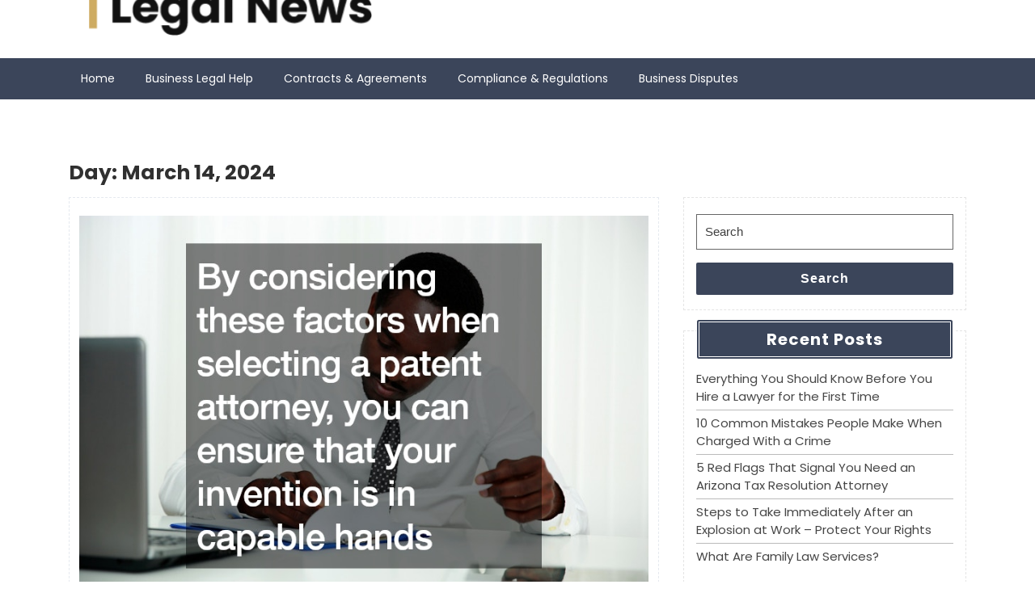

--- FILE ---
content_type: text/html; charset=UTF-8
request_url: https://disarraygun.com/2024/03/14/
body_size: 9497
content:
<!DOCTYPE html>
<html lang="en-US" class="no-js no-svg">
<head>
	<meta charset="UTF-8">
	<meta name="viewport" content="width=device-width, initial-scale=1">
	<meta name='robots' content='noindex, follow' />

	<!-- This site is optimized with the Yoast SEO plugin v26.7 - https://yoast.com/wordpress/plugins/seo/ -->
	<title>March 14, 2024 - Legal News</title>
	<meta property="og:locale" content="en_US" />
	<meta property="og:type" content="website" />
	<meta property="og:title" content="March 14, 2024 - Legal News" />
	<meta property="og:url" content="https://disarraygun.com/2024/03/14/" />
	<meta property="og:site_name" content="Legal News" />
	<meta name="twitter:card" content="summary_large_image" />
	<!-- / Yoast SEO plugin. -->


<link rel="alternate" type="application/rss+xml" title="Legal News &raquo; Feed" href="https://disarraygun.com/feed/" />
<style id='wp-img-auto-sizes-contain-inline-css' type='text/css'>
img:is([sizes=auto i],[sizes^="auto," i]){contain-intrinsic-size:3000px 1500px}
/*# sourceURL=wp-img-auto-sizes-contain-inline-css */
</style>
<style id='wp-emoji-styles-inline-css' type='text/css'>

	img.wp-smiley, img.emoji {
		display: inline !important;
		border: none !important;
		box-shadow: none !important;
		height: 1em !important;
		width: 1em !important;
		margin: 0 0.07em !important;
		vertical-align: -0.1em !important;
		background: none !important;
		padding: 0 !important;
	}
/*# sourceURL=wp-emoji-styles-inline-css */
</style>
<style id='wp-block-library-inline-css' type='text/css'>
:root{--wp-block-synced-color:#7a00df;--wp-block-synced-color--rgb:122,0,223;--wp-bound-block-color:var(--wp-block-synced-color);--wp-editor-canvas-background:#ddd;--wp-admin-theme-color:#007cba;--wp-admin-theme-color--rgb:0,124,186;--wp-admin-theme-color-darker-10:#006ba1;--wp-admin-theme-color-darker-10--rgb:0,107,160.5;--wp-admin-theme-color-darker-20:#005a87;--wp-admin-theme-color-darker-20--rgb:0,90,135;--wp-admin-border-width-focus:2px}@media (min-resolution:192dpi){:root{--wp-admin-border-width-focus:1.5px}}.wp-element-button{cursor:pointer}:root .has-very-light-gray-background-color{background-color:#eee}:root .has-very-dark-gray-background-color{background-color:#313131}:root .has-very-light-gray-color{color:#eee}:root .has-very-dark-gray-color{color:#313131}:root .has-vivid-green-cyan-to-vivid-cyan-blue-gradient-background{background:linear-gradient(135deg,#00d084,#0693e3)}:root .has-purple-crush-gradient-background{background:linear-gradient(135deg,#34e2e4,#4721fb 50%,#ab1dfe)}:root .has-hazy-dawn-gradient-background{background:linear-gradient(135deg,#faaca8,#dad0ec)}:root .has-subdued-olive-gradient-background{background:linear-gradient(135deg,#fafae1,#67a671)}:root .has-atomic-cream-gradient-background{background:linear-gradient(135deg,#fdd79a,#004a59)}:root .has-nightshade-gradient-background{background:linear-gradient(135deg,#330968,#31cdcf)}:root .has-midnight-gradient-background{background:linear-gradient(135deg,#020381,#2874fc)}:root{--wp--preset--font-size--normal:16px;--wp--preset--font-size--huge:42px}.has-regular-font-size{font-size:1em}.has-larger-font-size{font-size:2.625em}.has-normal-font-size{font-size:var(--wp--preset--font-size--normal)}.has-huge-font-size{font-size:var(--wp--preset--font-size--huge)}.has-text-align-center{text-align:center}.has-text-align-left{text-align:left}.has-text-align-right{text-align:right}.has-fit-text{white-space:nowrap!important}#end-resizable-editor-section{display:none}.aligncenter{clear:both}.items-justified-left{justify-content:flex-start}.items-justified-center{justify-content:center}.items-justified-right{justify-content:flex-end}.items-justified-space-between{justify-content:space-between}.screen-reader-text{border:0;clip-path:inset(50%);height:1px;margin:-1px;overflow:hidden;padding:0;position:absolute;width:1px;word-wrap:normal!important}.screen-reader-text:focus{background-color:#ddd;clip-path:none;color:#444;display:block;font-size:1em;height:auto;left:5px;line-height:normal;padding:15px 23px 14px;text-decoration:none;top:5px;width:auto;z-index:100000}html :where(.has-border-color){border-style:solid}html :where([style*=border-top-color]){border-top-style:solid}html :where([style*=border-right-color]){border-right-style:solid}html :where([style*=border-bottom-color]){border-bottom-style:solid}html :where([style*=border-left-color]){border-left-style:solid}html :where([style*=border-width]){border-style:solid}html :where([style*=border-top-width]){border-top-style:solid}html :where([style*=border-right-width]){border-right-style:solid}html :where([style*=border-bottom-width]){border-bottom-style:solid}html :where([style*=border-left-width]){border-left-style:solid}html :where(img[class*=wp-image-]){height:auto;max-width:100%}:where(figure){margin:0 0 1em}html :where(.is-position-sticky){--wp-admin--admin-bar--position-offset:var(--wp-admin--admin-bar--height,0px)}@media screen and (max-width:600px){html :where(.is-position-sticky){--wp-admin--admin-bar--position-offset:0px}}

/*# sourceURL=wp-block-library-inline-css */
</style><style id='global-styles-inline-css' type='text/css'>
:root{--wp--preset--aspect-ratio--square: 1;--wp--preset--aspect-ratio--4-3: 4/3;--wp--preset--aspect-ratio--3-4: 3/4;--wp--preset--aspect-ratio--3-2: 3/2;--wp--preset--aspect-ratio--2-3: 2/3;--wp--preset--aspect-ratio--16-9: 16/9;--wp--preset--aspect-ratio--9-16: 9/16;--wp--preset--color--black: #000000;--wp--preset--color--cyan-bluish-gray: #abb8c3;--wp--preset--color--white: #ffffff;--wp--preset--color--pale-pink: #f78da7;--wp--preset--color--vivid-red: #cf2e2e;--wp--preset--color--luminous-vivid-orange: #ff6900;--wp--preset--color--luminous-vivid-amber: #fcb900;--wp--preset--color--light-green-cyan: #7bdcb5;--wp--preset--color--vivid-green-cyan: #00d084;--wp--preset--color--pale-cyan-blue: #8ed1fc;--wp--preset--color--vivid-cyan-blue: #0693e3;--wp--preset--color--vivid-purple: #9b51e0;--wp--preset--gradient--vivid-cyan-blue-to-vivid-purple: linear-gradient(135deg,rgb(6,147,227) 0%,rgb(155,81,224) 100%);--wp--preset--gradient--light-green-cyan-to-vivid-green-cyan: linear-gradient(135deg,rgb(122,220,180) 0%,rgb(0,208,130) 100%);--wp--preset--gradient--luminous-vivid-amber-to-luminous-vivid-orange: linear-gradient(135deg,rgb(252,185,0) 0%,rgb(255,105,0) 100%);--wp--preset--gradient--luminous-vivid-orange-to-vivid-red: linear-gradient(135deg,rgb(255,105,0) 0%,rgb(207,46,46) 100%);--wp--preset--gradient--very-light-gray-to-cyan-bluish-gray: linear-gradient(135deg,rgb(238,238,238) 0%,rgb(169,184,195) 100%);--wp--preset--gradient--cool-to-warm-spectrum: linear-gradient(135deg,rgb(74,234,220) 0%,rgb(151,120,209) 20%,rgb(207,42,186) 40%,rgb(238,44,130) 60%,rgb(251,105,98) 80%,rgb(254,248,76) 100%);--wp--preset--gradient--blush-light-purple: linear-gradient(135deg,rgb(255,206,236) 0%,rgb(152,150,240) 100%);--wp--preset--gradient--blush-bordeaux: linear-gradient(135deg,rgb(254,205,165) 0%,rgb(254,45,45) 50%,rgb(107,0,62) 100%);--wp--preset--gradient--luminous-dusk: linear-gradient(135deg,rgb(255,203,112) 0%,rgb(199,81,192) 50%,rgb(65,88,208) 100%);--wp--preset--gradient--pale-ocean: linear-gradient(135deg,rgb(255,245,203) 0%,rgb(182,227,212) 50%,rgb(51,167,181) 100%);--wp--preset--gradient--electric-grass: linear-gradient(135deg,rgb(202,248,128) 0%,rgb(113,206,126) 100%);--wp--preset--gradient--midnight: linear-gradient(135deg,rgb(2,3,129) 0%,rgb(40,116,252) 100%);--wp--preset--font-size--small: 13px;--wp--preset--font-size--medium: 20px;--wp--preset--font-size--large: 36px;--wp--preset--font-size--x-large: 42px;--wp--preset--spacing--20: 0.44rem;--wp--preset--spacing--30: 0.67rem;--wp--preset--spacing--40: 1rem;--wp--preset--spacing--50: 1.5rem;--wp--preset--spacing--60: 2.25rem;--wp--preset--spacing--70: 3.38rem;--wp--preset--spacing--80: 5.06rem;--wp--preset--shadow--natural: 6px 6px 9px rgba(0, 0, 0, 0.2);--wp--preset--shadow--deep: 12px 12px 50px rgba(0, 0, 0, 0.4);--wp--preset--shadow--sharp: 6px 6px 0px rgba(0, 0, 0, 0.2);--wp--preset--shadow--outlined: 6px 6px 0px -3px rgb(255, 255, 255), 6px 6px rgb(0, 0, 0);--wp--preset--shadow--crisp: 6px 6px 0px rgb(0, 0, 0);}:where(.is-layout-flex){gap: 0.5em;}:where(.is-layout-grid){gap: 0.5em;}body .is-layout-flex{display: flex;}.is-layout-flex{flex-wrap: wrap;align-items: center;}.is-layout-flex > :is(*, div){margin: 0;}body .is-layout-grid{display: grid;}.is-layout-grid > :is(*, div){margin: 0;}:where(.wp-block-columns.is-layout-flex){gap: 2em;}:where(.wp-block-columns.is-layout-grid){gap: 2em;}:where(.wp-block-post-template.is-layout-flex){gap: 1.25em;}:where(.wp-block-post-template.is-layout-grid){gap: 1.25em;}.has-black-color{color: var(--wp--preset--color--black) !important;}.has-cyan-bluish-gray-color{color: var(--wp--preset--color--cyan-bluish-gray) !important;}.has-white-color{color: var(--wp--preset--color--white) !important;}.has-pale-pink-color{color: var(--wp--preset--color--pale-pink) !important;}.has-vivid-red-color{color: var(--wp--preset--color--vivid-red) !important;}.has-luminous-vivid-orange-color{color: var(--wp--preset--color--luminous-vivid-orange) !important;}.has-luminous-vivid-amber-color{color: var(--wp--preset--color--luminous-vivid-amber) !important;}.has-light-green-cyan-color{color: var(--wp--preset--color--light-green-cyan) !important;}.has-vivid-green-cyan-color{color: var(--wp--preset--color--vivid-green-cyan) !important;}.has-pale-cyan-blue-color{color: var(--wp--preset--color--pale-cyan-blue) !important;}.has-vivid-cyan-blue-color{color: var(--wp--preset--color--vivid-cyan-blue) !important;}.has-vivid-purple-color{color: var(--wp--preset--color--vivid-purple) !important;}.has-black-background-color{background-color: var(--wp--preset--color--black) !important;}.has-cyan-bluish-gray-background-color{background-color: var(--wp--preset--color--cyan-bluish-gray) !important;}.has-white-background-color{background-color: var(--wp--preset--color--white) !important;}.has-pale-pink-background-color{background-color: var(--wp--preset--color--pale-pink) !important;}.has-vivid-red-background-color{background-color: var(--wp--preset--color--vivid-red) !important;}.has-luminous-vivid-orange-background-color{background-color: var(--wp--preset--color--luminous-vivid-orange) !important;}.has-luminous-vivid-amber-background-color{background-color: var(--wp--preset--color--luminous-vivid-amber) !important;}.has-light-green-cyan-background-color{background-color: var(--wp--preset--color--light-green-cyan) !important;}.has-vivid-green-cyan-background-color{background-color: var(--wp--preset--color--vivid-green-cyan) !important;}.has-pale-cyan-blue-background-color{background-color: var(--wp--preset--color--pale-cyan-blue) !important;}.has-vivid-cyan-blue-background-color{background-color: var(--wp--preset--color--vivid-cyan-blue) !important;}.has-vivid-purple-background-color{background-color: var(--wp--preset--color--vivid-purple) !important;}.has-black-border-color{border-color: var(--wp--preset--color--black) !important;}.has-cyan-bluish-gray-border-color{border-color: var(--wp--preset--color--cyan-bluish-gray) !important;}.has-white-border-color{border-color: var(--wp--preset--color--white) !important;}.has-pale-pink-border-color{border-color: var(--wp--preset--color--pale-pink) !important;}.has-vivid-red-border-color{border-color: var(--wp--preset--color--vivid-red) !important;}.has-luminous-vivid-orange-border-color{border-color: var(--wp--preset--color--luminous-vivid-orange) !important;}.has-luminous-vivid-amber-border-color{border-color: var(--wp--preset--color--luminous-vivid-amber) !important;}.has-light-green-cyan-border-color{border-color: var(--wp--preset--color--light-green-cyan) !important;}.has-vivid-green-cyan-border-color{border-color: var(--wp--preset--color--vivid-green-cyan) !important;}.has-pale-cyan-blue-border-color{border-color: var(--wp--preset--color--pale-cyan-blue) !important;}.has-vivid-cyan-blue-border-color{border-color: var(--wp--preset--color--vivid-cyan-blue) !important;}.has-vivid-purple-border-color{border-color: var(--wp--preset--color--vivid-purple) !important;}.has-vivid-cyan-blue-to-vivid-purple-gradient-background{background: var(--wp--preset--gradient--vivid-cyan-blue-to-vivid-purple) !important;}.has-light-green-cyan-to-vivid-green-cyan-gradient-background{background: var(--wp--preset--gradient--light-green-cyan-to-vivid-green-cyan) !important;}.has-luminous-vivid-amber-to-luminous-vivid-orange-gradient-background{background: var(--wp--preset--gradient--luminous-vivid-amber-to-luminous-vivid-orange) !important;}.has-luminous-vivid-orange-to-vivid-red-gradient-background{background: var(--wp--preset--gradient--luminous-vivid-orange-to-vivid-red) !important;}.has-very-light-gray-to-cyan-bluish-gray-gradient-background{background: var(--wp--preset--gradient--very-light-gray-to-cyan-bluish-gray) !important;}.has-cool-to-warm-spectrum-gradient-background{background: var(--wp--preset--gradient--cool-to-warm-spectrum) !important;}.has-blush-light-purple-gradient-background{background: var(--wp--preset--gradient--blush-light-purple) !important;}.has-blush-bordeaux-gradient-background{background: var(--wp--preset--gradient--blush-bordeaux) !important;}.has-luminous-dusk-gradient-background{background: var(--wp--preset--gradient--luminous-dusk) !important;}.has-pale-ocean-gradient-background{background: var(--wp--preset--gradient--pale-ocean) !important;}.has-electric-grass-gradient-background{background: var(--wp--preset--gradient--electric-grass) !important;}.has-midnight-gradient-background{background: var(--wp--preset--gradient--midnight) !important;}.has-small-font-size{font-size: var(--wp--preset--font-size--small) !important;}.has-medium-font-size{font-size: var(--wp--preset--font-size--medium) !important;}.has-large-font-size{font-size: var(--wp--preset--font-size--large) !important;}.has-x-large-font-size{font-size: var(--wp--preset--font-size--x-large) !important;}
/*# sourceURL=global-styles-inline-css */
</style>

<style id='classic-theme-styles-inline-css' type='text/css'>
/*! This file is auto-generated */
.wp-block-button__link{color:#fff;background-color:#32373c;border-radius:9999px;box-shadow:none;text-decoration:none;padding:calc(.667em + 2px) calc(1.333em + 2px);font-size:1.125em}.wp-block-file__button{background:#32373c;color:#fff;text-decoration:none}
/*# sourceURL=/wp-includes/css/classic-themes.min.css */
</style>
<style id='wpxpo-global-style-inline-css' type='text/css'>
:root { --preset-color1: #037fff --preset-color2: #026fe0 --preset-color3: #071323 --preset-color4: #132133 --preset-color5: #34495e --preset-color6: #787676 --preset-color7: #f0f2f3 --preset-color8: #f8f9fa --preset-color9: #ffffff }
/*# sourceURL=wpxpo-global-style-inline-css */
</style>
<style id='ultp-preset-colors-style-inline-css' type='text/css'>
:root { --postx_preset_Base_1_color: #ffffff; --postx_preset_Base_2_color: #ecf3f8; --postx_preset_Base_3_color: #B4C2D6; --postx_preset_Primary_color: rgba(59,69,90,1); --postx_preset_Secondary_color: rgba(207,172,98,1); --postx_preset_Tertiary_color: #1D3347; --postx_preset_Contrast_3_color: #4B586C; --postx_preset_Contrast_2_color: #2c4358; --postx_preset_Contrast_1_color: rgba(18,18,18,1); --postx_preset_Over_Primary_color: #ffffff;  }
/*# sourceURL=ultp-preset-colors-style-inline-css */
</style>
<style id='ultp-preset-gradient-style-inline-css' type='text/css'>
:root { --postx_preset_Primary_to_Secondary_to_Right_gradient: linear-gradient(90deg, var(--postx_preset_Primary_color) 0%, var(--postx_preset_Secondary_color) 100%); --postx_preset_Primary_to_Secondary_to_Bottom_gradient: linear-gradient(180deg, var(--postx_preset_Primary_color) 0%, var(--postx_preset_Secondary_color) 100%); --postx_preset_Secondary_to_Primary_to_Right_gradient: linear-gradient(90deg, var(--postx_preset_Secondary_color) 0%, var(--postx_preset_Primary_color) 100%); --postx_preset_Secondary_to_Primary_to_Bottom_gradient: linear-gradient(180deg, var(--postx_preset_Secondary_color) 0%, var(--postx_preset_Primary_color) 100%); --postx_preset_Cold_Evening_gradient: linear-gradient(0deg, rgb(12, 52, 131) 0%, rgb(162, 182, 223) 100%, rgb(107, 140, 206) 100%, rgb(162, 182, 223) 100%); --postx_preset_Purple_Division_gradient: linear-gradient(0deg, rgb(112, 40, 228) 0%, rgb(229, 178, 202) 100%); --postx_preset_Over_Sun_gradient: linear-gradient(60deg, rgb(171, 236, 214) 0%, rgb(251, 237, 150) 100%); --postx_preset_Morning_Salad_gradient: linear-gradient(-255deg, rgb(183, 248, 219) 0%, rgb(80, 167, 194) 100%); --postx_preset_Fabled_Sunset_gradient: linear-gradient(-270deg, rgb(35, 21, 87) 0%, rgb(68, 16, 122) 29%, rgb(255, 19, 97) 67%, rgb(255, 248, 0) 100%);  }
/*# sourceURL=ultp-preset-gradient-style-inline-css */
</style>
<style id='ultp-preset-typo-style-inline-css' type='text/css'>
@import url('https://fonts.googleapis.com/css?family=Roboto:100,100i,300,300i,400,400i,500,500i,700,700i,900,900i'); :root { --postx_preset_Heading_typo_font_family: Roboto; --postx_preset_Heading_typo_font_family_type: sans-serif; --postx_preset_Heading_typo_font_weight: 500; --postx_preset_Heading_typo_text_transform: capitalize; --postx_preset_Body_and_Others_typo_font_family: Roboto; --postx_preset_Body_and_Others_typo_font_family_type: sans-serif; --postx_preset_Body_and_Others_typo_font_weight: 400; --postx_preset_Body_and_Others_typo_text_transform: lowercase; --postx_preset_body_typo_font_size_lg: 16px; --postx_preset_paragraph_1_typo_font_size_lg: 12px; --postx_preset_paragraph_2_typo_font_size_lg: 12px; --postx_preset_paragraph_3_typo_font_size_lg: 12px; --postx_preset_heading_h1_typo_font_size_lg: 42px; --postx_preset_heading_h2_typo_font_size_lg: 36px; --postx_preset_heading_h3_typo_font_size_lg: 30px; --postx_preset_heading_h4_typo_font_size_lg: 24px; --postx_preset_heading_h5_typo_font_size_lg: 20px; --postx_preset_heading_h6_typo_font_size_lg: 16px; }
/*# sourceURL=ultp-preset-typo-style-inline-css */
</style>
<link rel='stylesheet' id='expert-lawyer-fonts-css' href='https://disarraygun.com/wp-content/fonts/b7f02bcd4bc82dd724194593773df3f4.css' type='text/css' media='all' />
<link rel='stylesheet' id='bootstrap-css-css' href='https://disarraygun.com/wp-content/themes/expert-lawyer/assets/css/bootstrap.css?ver=6.9' type='text/css' media='all' />
<link rel='stylesheet' id='expert-lawyer-basic-style-css' href='https://disarraygun.com/wp-content/themes/expert-lawyer/style.css?ver=6.9' type='text/css' media='all' />
<link rel='stylesheet' id='font-awesome-css-css' href='https://disarraygun.com/wp-content/themes/expert-lawyer/assets/css/fontawesome-all.css?ver=6.9' type='text/css' media='all' />
<link rel='stylesheet' id='custom-animations-css' href='https://disarraygun.com/wp-content/themes/expert-lawyer/assets/css/animations.css?ver=6.9' type='text/css' media='all' />
<script type="text/javascript" src="https://disarraygun.com/wp-includes/js/jquery/jquery.min.js?ver=3.7.1" id="jquery-core-js"></script>
<script type="text/javascript" src="https://disarraygun.com/wp-includes/js/jquery/jquery-migrate.min.js?ver=3.4.1" id="jquery-migrate-js"></script>
<script type="text/javascript" src="https://disarraygun.com/wp-content/themes/expert-lawyer/assets/js/bootstrap.js?ver=6.9" id="bootstrap-js-js"></script>
<link rel="https://api.w.org/" href="https://disarraygun.com/wp-json/" /><link rel="EditURI" type="application/rsd+xml" title="RSD" href="https://disarraygun.com/xmlrpc.php?rsd" />
<meta name="generator" content="WordPress 6.9" />
<meta name="ahrefs-site-verification" content="1a1cea6ca927835ba8bf44cf778e8246bc4e456a80f2678363020750c29153e8">
<meta name="generator" content="speculation-rules 1.6.0">
</head>

<body class="archive date wp-custom-logo wp-embed-responsive wp-theme-expert-lawyer postx-page hfeed has-sidebar page-two-column">

<div id="page" class="site">
	<a class="skip-link screen-reader-text" href="#content">Skip to content</a>
		<div class="">
	<div id="top_bar">
				<div id="contact-section">
			<div class="container">
				<div class="row m-0">
					<div class="col-lg-3 col-md-12 ">
						<div class="logo">
					        						        <div class="site-logo"><a href="https://disarraygun.com/" class="custom-logo-link" rel="home"><img width="1405" height="250" src="https://disarraygun.com/wp-content/uploads/2024/07/cropped-Legal-News-Logo.png" class="custom-logo" alt="Legal News Logo" decoding="async" fetchpriority="high" srcset="https://disarraygun.com/wp-content/uploads/2024/07/cropped-Legal-News-Logo.png 1405w, https://disarraygun.com/wp-content/uploads/2024/07/cropped-Legal-News-Logo-300x53.png 300w, https://disarraygun.com/wp-content/uploads/2024/07/cropped-Legal-News-Logo-1024x182.png 1024w, https://disarraygun.com/wp-content/uploads/2024/07/cropped-Legal-News-Logo-768x137.png 768w" sizes="(max-width: 1405px) 100vw, 1405px" /></a></div>
						    				            				        						    </div>
					</div>
					<div class="offset-lg-2 col-lg-7 col-md-12">
						<div class="row">
							<div class="col-lg-4 col-md-4">
															</div>
							<div class="col-lg-4 col-md-4">
															</div>
							<div class="col-lg-4 col-md-4 pl-0">
															</div>
						</div>
					</div>
				</div>
			</div>
		</div>
	</div>
	<header id="header" role="banner">
		<div class="container">
			<div class="menu-section">
									<div class="toggle-menu responsive-menu">
			            <button onclick="expert_lawyer_open()" role="tab" class="mobile-menu"><i class="fas fa-bars"></i><span class="screen-reader-text">Open Menu</span></button>
			        </div>
					<div id="sidelong-menu" class="nav sidenav">
		                <nav id="primary-site-navigation" class="nav-menu" role="navigation" aria-label="Top Menu">
		                  	<div class="main-menu-navigation clearfix"><ul id="menu-menu-1" class="clearfix mobile_nav"><li id="menu-item-1020" class="menu-item menu-item-type-custom menu-item-object-custom menu-item-home menu-item-1020"><a href="https://disarraygun.com/">Home</a></li>
<li id="menu-item-1022" class="menu-item menu-item-type-taxonomy menu-item-object-category menu-item-1022"><a href="https://disarraygun.com/category/business-legal-help/">Business Legal Help</a></li>
<li id="menu-item-1024" class="menu-item menu-item-type-taxonomy menu-item-object-category menu-item-1024"><a href="https://disarraygun.com/category/contracts-agreements/">Contracts &amp; Agreements</a></li>
<li id="menu-item-1025" class="menu-item menu-item-type-taxonomy menu-item-object-category menu-item-1025"><a href="https://disarraygun.com/category/compliance-regulations/">Compliance &amp; Regulations</a></li>
<li id="menu-item-1023" class="menu-item menu-item-type-taxonomy menu-item-object-category menu-item-1023"><a href="https://disarraygun.com/category/business-disputes/">Business Disputes</a></li>
</ul></div>		                  	<a href="javascript:void(0)" class="closebtn" onclick="expert_lawyer_close()"><i class="fas fa-times"></i><span class="screen-reader-text">Close Menu</span></a>
		                </nav>
		            </div>
		        			</div>
		</div>
	</header>

	
	<div class="site-content-contain">
		<div id="content" class="site-content">
<div class="container">
			<header class="page-header" role="banner">
			<h1 class="page-title">Day: <span>March 14, 2024</span></h1>		</header>
	
	<div class="content-area">
		<main id="content" class="site-main" role="main">
							<div class="row">
					<div id="" class="content_area col-lg-8 col-md-8">
						<section id="post_section">
															<article id="post-896" class="inner-service post-896 post type-post status-publish format-standard has-post-thumbnail hentry category-contracts-agreements">
  <div class="article_content">
          <img width="800" height="534" src="https://disarraygun.com/wp-content/uploads/2024/03/515880.jpg" class="attachment-post-thumbnail size-post-thumbnail wp-post-image" alt="" decoding="async" srcset="https://disarraygun.com/wp-content/uploads/2024/03/515880.jpg 800w, https://disarraygun.com/wp-content/uploads/2024/03/515880-300x200.jpg 300w, https://disarraygun.com/wp-content/uploads/2024/03/515880-768x513.jpg 768w" sizes="(max-width: 800px) 100vw, 800px" />  
        <h3>What to Look For in a Patent Attorney</h3>
    <div class="metabox"> 
      <span class="entry-author"><i class="fas fa-user"></i>Legal News</span>
      <span class="entry-date"><i class="fas fa-calendar-alt"></i>March 14, 2024</span>
      <span class="entry-comments"><i class="fas fa-comments"></i>0 Comments</span>
    </div>
    <p><p>When it comes to protecting your invention, finding the right patent attorney is crucial. Here are some key considerations to keep in mind: Experience and Expertise: Seek out technology patent attorneys with a proven track record in handling patent applications. Look for professionals who have experience working with inventions similar to yours. Video Source Recommendations: [&hellip;]</p>
</p>
    <div class="read-btn">
      <a href="https://disarraygun.com/2024/03/14/what-to-look-for-in-a-patent-attorney/" title="READ MORE">READ MORE      </a>
    </div>
    <div class="clearfix"></div> 
  </div>
</article>							<div class="navigation">
				                				                <div class="clearfix"></div>
				            </div>
						</section>
					</div>
					<div id="sidebar" class="col-lg-4 col-md-4"><section id="search-2" class="widget widget_search">

<form role="search" method="get" class="search-form" action="https://disarraygun.com/">
	<label >
		<span class="screen-reader-text">Search for:</span>
		<input type="search" class="search-field" placeholder="Search" value="" name="s" />
	</label>
	<button type="submit" class="search-submit">Search</button>
</form></section>
		<section id="recent-posts-2" class="widget widget_recent_entries">
		<div class="widget_container"><h3 class="widget-title">Recent Posts</h3></div>
		<ul>
											<li>
					<a href="https://disarraygun.com/2025/11/10/everything-you-should-know-before-you-hire-a-lawyer-for-the-first-time/">Everything You Should Know Before You Hire a Lawyer for the First Time</a>
									</li>
											<li>
					<a href="https://disarraygun.com/2025/10/21/10-common-mistakes-people-make-when-charged-with-a-crime/">10 Common Mistakes People Make When Charged With a Crime</a>
									</li>
											<li>
					<a href="https://disarraygun.com/2025/10/14/5-red-flags-that-signal-you-need-an-arizona-tax-resolution-attorney/">5 Red Flags That Signal You Need an Arizona Tax Resolution Attorney</a>
									</li>
											<li>
					<a href="https://disarraygun.com/2025/10/03/steps-to-take-immediately-after-an-explosion-at-work-protect-your-rights/">Steps to Take Immediately After an Explosion at Work –   Protect Your Rights</a>
									</li>
											<li>
					<a href="https://disarraygun.com/2025/09/11/what-are-family-law-services/">What Are Family Law Services?</a>
									</li>
					</ul>

		</section><section id="calendar-2" class="widget widget_calendar"><div id="calendar_wrap" class="calendar_wrap"><table id="wp-calendar" class="wp-calendar-table">
	<caption>March 2024</caption>
	<thead>
	<tr>
		<th scope="col" aria-label="Monday">M</th>
		<th scope="col" aria-label="Tuesday">T</th>
		<th scope="col" aria-label="Wednesday">W</th>
		<th scope="col" aria-label="Thursday">T</th>
		<th scope="col" aria-label="Friday">F</th>
		<th scope="col" aria-label="Saturday">S</th>
		<th scope="col" aria-label="Sunday">S</th>
	</tr>
	</thead>
	<tbody>
	<tr>
		<td colspan="4" class="pad">&nbsp;</td><td>1</td><td>2</td><td>3</td>
	</tr>
	<tr>
		<td>4</td><td>5</td><td>6</td><td><a href="https://disarraygun.com/2024/03/07/" aria-label="Posts published on March 7, 2024">7</a></td><td><a href="https://disarraygun.com/2024/03/08/" aria-label="Posts published on March 8, 2024">8</a></td><td>9</td><td>10</td>
	</tr>
	<tr>
		<td>11</td><td>12</td><td><a href="https://disarraygun.com/2024/03/13/" aria-label="Posts published on March 13, 2024">13</a></td><td><a href="https://disarraygun.com/2024/03/14/" aria-label="Posts published on March 14, 2024">14</a></td><td>15</td><td>16</td><td>17</td>
	</tr>
	<tr>
		<td>18</td><td>19</td><td>20</td><td>21</td><td>22</td><td>23</td><td>24</td>
	</tr>
	<tr>
		<td>25</td><td><a href="https://disarraygun.com/2024/03/26/" aria-label="Posts published on March 26, 2024">26</a></td><td>27</td><td>28</td><td><a href="https://disarraygun.com/2024/03/29/" aria-label="Posts published on March 29, 2024">29</a></td><td>30</td><td>31</td>
	</tr>
	</tbody>
	</table><nav aria-label="Previous and next months" class="wp-calendar-nav">
		<span class="wp-calendar-nav-prev"><a href="https://disarraygun.com/2024/02/">&laquo; Feb</a></span>
		<span class="pad">&nbsp;</span>
		<span class="wp-calendar-nav-next"><a href="https://disarraygun.com/2024/04/">Apr &raquo;</a></span>
	</nav></div></section><section id="archives-2" class="widget widget_archive"><div class="widget_container"><h3 class="widget-title">Archives</h3></div>
			<ul>
					<li><a href='https://disarraygun.com/2025/11/'>November 2025</a></li>
	<li><a href='https://disarraygun.com/2025/10/'>October 2025</a></li>
	<li><a href='https://disarraygun.com/2025/09/'>September 2025</a></li>
	<li><a href='https://disarraygun.com/2025/08/'>August 2025</a></li>
	<li><a href='https://disarraygun.com/2025/06/'>June 2025</a></li>
	<li><a href='https://disarraygun.com/2025/05/'>May 2025</a></li>
	<li><a href='https://disarraygun.com/2025/04/'>April 2025</a></li>
	<li><a href='https://disarraygun.com/2025/03/'>March 2025</a></li>
	<li><a href='https://disarraygun.com/2025/02/'>February 2025</a></li>
	<li><a href='https://disarraygun.com/2025/01/'>January 2025</a></li>
	<li><a href='https://disarraygun.com/2024/12/'>December 2024</a></li>
	<li><a href='https://disarraygun.com/2024/11/'>November 2024</a></li>
	<li><a href='https://disarraygun.com/2024/10/'>October 2024</a></li>
	<li><a href='https://disarraygun.com/2024/09/'>September 2024</a></li>
	<li><a href='https://disarraygun.com/2024/08/'>August 2024</a></li>
	<li><a href='https://disarraygun.com/2024/07/'>July 2024</a></li>
	<li><a href='https://disarraygun.com/2024/06/'>June 2024</a></li>
	<li><a href='https://disarraygun.com/2024/05/'>May 2024</a></li>
	<li><a href='https://disarraygun.com/2024/04/'>April 2024</a></li>
	<li><a href='https://disarraygun.com/2024/03/' aria-current="page">March 2024</a></li>
	<li><a href='https://disarraygun.com/2024/02/'>February 2024</a></li>
	<li><a href='https://disarraygun.com/2024/01/'>January 2024</a></li>
	<li><a href='https://disarraygun.com/2023/12/'>December 2023</a></li>
	<li><a href='https://disarraygun.com/2023/11/'>November 2023</a></li>
	<li><a href='https://disarraygun.com/2023/10/'>October 2023</a></li>
	<li><a href='https://disarraygun.com/2023/09/'>September 2023</a></li>
	<li><a href='https://disarraygun.com/2023/08/'>August 2023</a></li>
	<li><a href='https://disarraygun.com/2023/07/'>July 2023</a></li>
	<li><a href='https://disarraygun.com/2023/06/'>June 2023</a></li>
	<li><a href='https://disarraygun.com/2023/05/'>May 2023</a></li>
	<li><a href='https://disarraygun.com/2023/04/'>April 2023</a></li>
	<li><a href='https://disarraygun.com/2023/03/'>March 2023</a></li>
	<li><a href='https://disarraygun.com/2023/02/'>February 2023</a></li>
	<li><a href='https://disarraygun.com/2023/01/'>January 2023</a></li>
	<li><a href='https://disarraygun.com/2022/12/'>December 2022</a></li>
	<li><a href='https://disarraygun.com/2022/11/'>November 2022</a></li>
	<li><a href='https://disarraygun.com/2022/10/'>October 2022</a></li>
	<li><a href='https://disarraygun.com/2022/09/'>September 2022</a></li>
	<li><a href='https://disarraygun.com/2022/08/'>August 2022</a></li>
	<li><a href='https://disarraygun.com/2022/07/'>July 2022</a></li>
	<li><a href='https://disarraygun.com/2022/06/'>June 2022</a></li>
	<li><a href='https://disarraygun.com/2022/05/'>May 2022</a></li>
	<li><a href='https://disarraygun.com/2022/04/'>April 2022</a></li>
	<li><a href='https://disarraygun.com/2022/03/'>March 2022</a></li>
	<li><a href='https://disarraygun.com/2022/02/'>February 2022</a></li>
	<li><a href='https://disarraygun.com/2022/01/'>January 2022</a></li>
	<li><a href='https://disarraygun.com/2021/12/'>December 2021</a></li>
	<li><a href='https://disarraygun.com/2021/11/'>November 2021</a></li>
	<li><a href='https://disarraygun.com/2021/10/'>October 2021</a></li>
	<li><a href='https://disarraygun.com/2021/08/'>August 2021</a></li>
	<li><a href='https://disarraygun.com/2021/07/'>July 2021</a></li>
	<li><a href='https://disarraygun.com/2021/05/'>May 2021</a></li>
	<li><a href='https://disarraygun.com/2021/03/'>March 2021</a></li>
	<li><a href='https://disarraygun.com/2021/02/'>February 2021</a></li>
	<li><a href='https://disarraygun.com/2020/12/'>December 2020</a></li>
	<li><a href='https://disarraygun.com/2020/10/'>October 2020</a></li>
	<li><a href='https://disarraygun.com/2020/08/'>August 2020</a></li>
	<li><a href='https://disarraygun.com/2020/06/'>June 2020</a></li>
	<li><a href='https://disarraygun.com/2020/05/'>May 2020</a></li>
	<li><a href='https://disarraygun.com/2020/03/'>March 2020</a></li>
	<li><a href='https://disarraygun.com/2020/02/'>February 2020</a></li>
	<li><a href='https://disarraygun.com/2020/01/'>January 2020</a></li>
	<li><a href='https://disarraygun.com/2019/12/'>December 2019</a></li>
	<li><a href='https://disarraygun.com/2019/11/'>November 2019</a></li>
	<li><a href='https://disarraygun.com/2019/10/'>October 2019</a></li>
			</ul>

			</section>					</div>
				</div>
					</main>
	</div>
</div>

	</div>
		<footer id="colophon" class="site-footer" role="contentinfo">
			<div class="container">
				
<aside class="widget-area" role="complementary">
	<div class="row">
		<div class="widget-column footer-widget-1 col-lg-3 col-md-3">
					</div>
		<div class="widget-column footer-widget-2 col-lg-3 col-md-3">
					</div>	
		<div class="widget-column footer-widget-3 col-lg-3 col-md-3">
					</div>
		<div class="widget-column footer-widget-4 col-lg-3 col-md-3">
					</div>
	</div>
</aside>			</div>
			<div class="clearfix"></div>
			<div class="copyright"> 
				<div class="container">
					
<div class="site-info">
	<a href="" target="_blank">
		<p></p>
	</a>
</div>				</div>
			</div>
		</footer>
			</div>
</div>
		
<script type="speculationrules">
{"prerender":[{"source":"document","where":{"and":[{"href_matches":"/*"},{"not":{"href_matches":["/wp-*.php","/wp-admin/*","/wp-content/uploads/*","/wp-content/*","/wp-content/plugins/*","/wp-content/themes/expert-lawyer/*","/*\\?(.+)"]}},{"not":{"selector_matches":"a[rel~=\"nofollow\"]"}},{"not":{"selector_matches":".no-prerender, .no-prerender a"}},{"not":{"selector_matches":".no-prefetch, .no-prefetch a"}}]},"eagerness":"moderate"}]}
</script>
<div id="footersect">
    <p class="text-center">Copyright 
        <script>
            var CurrentYear = new Date().getFullYear()
            document.write(CurrentYear)
        </script>
		All Rights Reserved | Legal News. <a href="/sitemap">Sitemap</a>

    </p>
</div><script type="text/javascript" src="https://disarraygun.com/wp-content/plugins/ultimate-post/assets/js/ultp-youtube-gallery-block.js?ver=5.0.5" id="ultp-youtube-gallery-block-js"></script>
<script type="text/javascript" src="https://disarraygun.com/wp-content/themes/expert-lawyer/assets/js/navigation.js?ver=2.1.2" id="expert-lawyer-navigation-jquery-js"></script>
<script type="text/javascript" src="https://disarraygun.com/wp-content/themes/expert-lawyer/assets/js/jquery.superfish.js?ver=6.9" id="jquery-superfish-js"></script>
<script id="wp-emoji-settings" type="application/json">
{"baseUrl":"https://s.w.org/images/core/emoji/17.0.2/72x72/","ext":".png","svgUrl":"https://s.w.org/images/core/emoji/17.0.2/svg/","svgExt":".svg","source":{"concatemoji":"https://disarraygun.com/wp-includes/js/wp-emoji-release.min.js?ver=6.9"}}
</script>
<script type="module">
/* <![CDATA[ */
/*! This file is auto-generated */
const a=JSON.parse(document.getElementById("wp-emoji-settings").textContent),o=(window._wpemojiSettings=a,"wpEmojiSettingsSupports"),s=["flag","emoji"];function i(e){try{var t={supportTests:e,timestamp:(new Date).valueOf()};sessionStorage.setItem(o,JSON.stringify(t))}catch(e){}}function c(e,t,n){e.clearRect(0,0,e.canvas.width,e.canvas.height),e.fillText(t,0,0);t=new Uint32Array(e.getImageData(0,0,e.canvas.width,e.canvas.height).data);e.clearRect(0,0,e.canvas.width,e.canvas.height),e.fillText(n,0,0);const a=new Uint32Array(e.getImageData(0,0,e.canvas.width,e.canvas.height).data);return t.every((e,t)=>e===a[t])}function p(e,t){e.clearRect(0,0,e.canvas.width,e.canvas.height),e.fillText(t,0,0);var n=e.getImageData(16,16,1,1);for(let e=0;e<n.data.length;e++)if(0!==n.data[e])return!1;return!0}function u(e,t,n,a){switch(t){case"flag":return n(e,"\ud83c\udff3\ufe0f\u200d\u26a7\ufe0f","\ud83c\udff3\ufe0f\u200b\u26a7\ufe0f")?!1:!n(e,"\ud83c\udde8\ud83c\uddf6","\ud83c\udde8\u200b\ud83c\uddf6")&&!n(e,"\ud83c\udff4\udb40\udc67\udb40\udc62\udb40\udc65\udb40\udc6e\udb40\udc67\udb40\udc7f","\ud83c\udff4\u200b\udb40\udc67\u200b\udb40\udc62\u200b\udb40\udc65\u200b\udb40\udc6e\u200b\udb40\udc67\u200b\udb40\udc7f");case"emoji":return!a(e,"\ud83e\u1fac8")}return!1}function f(e,t,n,a){let r;const o=(r="undefined"!=typeof WorkerGlobalScope&&self instanceof WorkerGlobalScope?new OffscreenCanvas(300,150):document.createElement("canvas")).getContext("2d",{willReadFrequently:!0}),s=(o.textBaseline="top",o.font="600 32px Arial",{});return e.forEach(e=>{s[e]=t(o,e,n,a)}),s}function r(e){var t=document.createElement("script");t.src=e,t.defer=!0,document.head.appendChild(t)}a.supports={everything:!0,everythingExceptFlag:!0},new Promise(t=>{let n=function(){try{var e=JSON.parse(sessionStorage.getItem(o));if("object"==typeof e&&"number"==typeof e.timestamp&&(new Date).valueOf()<e.timestamp+604800&&"object"==typeof e.supportTests)return e.supportTests}catch(e){}return null}();if(!n){if("undefined"!=typeof Worker&&"undefined"!=typeof OffscreenCanvas&&"undefined"!=typeof URL&&URL.createObjectURL&&"undefined"!=typeof Blob)try{var e="postMessage("+f.toString()+"("+[JSON.stringify(s),u.toString(),c.toString(),p.toString()].join(",")+"));",a=new Blob([e],{type:"text/javascript"});const r=new Worker(URL.createObjectURL(a),{name:"wpTestEmojiSupports"});return void(r.onmessage=e=>{i(n=e.data),r.terminate(),t(n)})}catch(e){}i(n=f(s,u,c,p))}t(n)}).then(e=>{for(const n in e)a.supports[n]=e[n],a.supports.everything=a.supports.everything&&a.supports[n],"flag"!==n&&(a.supports.everythingExceptFlag=a.supports.everythingExceptFlag&&a.supports[n]);var t;a.supports.everythingExceptFlag=a.supports.everythingExceptFlag&&!a.supports.flag,a.supports.everything||((t=a.source||{}).concatemoji?r(t.concatemoji):t.wpemoji&&t.twemoji&&(r(t.twemoji),r(t.wpemoji)))});
//# sourceURL=https://disarraygun.com/wp-includes/js/wp-emoji-loader.min.js
/* ]]> */
</script>

</body>
</html>

--- FILE ---
content_type: text/css
request_url: https://disarraygun.com/wp-content/themes/expert-lawyer/style.css?ver=6.9
body_size: 14235
content:
/*
Theme Name: Expert Lawyer
Theme URI: https://www.luzuk.com/products/free-lawyer-wordpress-theme/
Author: Luzuk
Author URI: https://www.luzuk.com/
Description: Expert lawyer is a WordPress theme with modern features and the principal focus of design is on the law companies as well as the individual attorneys, courts, solicitors, advocates, barristers, practitioner, legal, consultant, journal, counsel. If you really want an organised web presence when it comes to your legal firm, this legal attorney WordPress theme will be highly beneficial. In case you are working as a legal advisor or operating the legal offices around the globe, you can create legal focussed websites with this WordPress theme that will provide legal help to clients. You have the option to use this Theme as a portfolio page as well for the professionals dealing with law practices. Being multipurpose to the core, it works well with other professions also whether it is medical or technology. If you are interested to promote the professional services related to the civil law and law practices, this is a special WordPress theme and is available with personalised options as well as call to action button [CTA]. It has some special features like animation, bootstrap, clean code, customization options and much more. Even if you do not have the technical knowhow, you have still the option to modify this WordPress theme and design the desired pages. This is a perfect choice for creating attorney at law website. Demo: https://www.luzukdemo.com/demo/expert-lawyer/
Tested up to: 6.8
Requires PHP: 7.2
Version: 1.3.2
License: GNU General Public License v3 or later
License URI: http://www.gnu.org/licenses/gpl-3.0.html
Text Domain: expert-lawyer
Tags: one-column, two-columns, right-sidebar, left-sidebar, grid-layout, custom-colors, custom-background, custom-header, custom-menu, custom-logo, editor-style, featured-images, footer-widgets, rtl-language-support, full-width-template, threaded-comments, post-formats, translation-ready, blog, e-commerce, portfolio

Expert Lawyer WordPress Theme, Copyright 2019 Luzuk
Expert Lawyer is distributed under the terms of the GNU GPL
*/

html {
	line-height: 1.15;
	-ms-text-size-adjust: 100%;
	-webkit-text-size-adjust: 100%;
}
body {
	margin: 0;
	font-family: 'Poppins', sans-serif;
	
}
article,
aside,
footer,
header,
nav,
section {
	display: block;
}

h1 {
	font-size: 2em;
	margin: 0.67em 0;
}
figcaption,
figure,
main {
	display: block;
}

figure {
	margin: 1em 0;
}

hr {
	-webkit-box-sizing: content-box;
	-moz-box-sizing: content-box;
	box-sizing: content-box;
	height: 0;
	overflow: visible;
}
p{
	color: #626a7b;
	font-size: 14px;
    line-height: 2;
    font-family: 'Open Sans', sans-serif;
}
pre {
	font-size: 1em;
}
a {
	background-color: transparent;
	-webkit-text-decoration-skip: objects;
	text-decoration: none;
}
a:active,
a:hover {
	outline-width: 0;	
}
.article_content a, .lz-content a, .entry-content a, 
.comment-body a, .textwidget a, #tab-description a,
.woocommerce-product-details__short-description a, .service-content a {
	color: #cfac62;
    text-decoration: underline;
}
a:focus, input:focus, textarea:focus, button:focus, 
.woocommerce form .form-row input.input-text:focus, 
.woocommerce form .form-row textarea:focus{
	text-decoration: none;
	color: unset;
	outline: -webkit-focus-ring-color auto 1px;
}
.social-icons a:focus, .copyright a:focus,
.site-footer a:focus, .site-footer input:focus, .site-footer button:focus,
.nav-menu ul li a:focus, a.closebtn:focus{
	outline-color: #fff;
}

abbr[title] {
	border-bottom: 1px #767676 dotted;
	text-decoration: none;
}

b,
strong {
	font-weight: inherit;
}

b,
strong {
	font-weight: 700;
}

code,
kbd,
samp {
	font-size: 1em;
}

dfn {
	font-style: italic;
}

mark {
	background-color: #eee;
	color: #222;
}

small {
	font-size: 80%;
}

sub,
sup {
	font-size: 75%;
	line-height: 0;
	position: relative;
	vertical-align: baseline;
}

sub {
	bottom: -0.25em;
}

sup {
	top: -0.5em;
}

audio,
video {
	display: inline-block;
}

audio:not([controls]) {
	display: none;
	height: 0;
}

img {
	border-style: none;
}

svg:not(:root) {
	overflow: hidden;
}

button,
input,
optgroup,
select,
textarea {
	font-size: 100%;
	line-height: 1.15;
	margin: 0;
}

button,
input {
	overflow: visible;
}

button,
select {
	text-transform: none;
}

button,
html [type="button"],
[type="reset"],
[type="submit"] {
	-webkit-appearance: button;
}

button::-moz-focus-inner,
[type="button"]::-moz-focus-inner,
[type="reset"]::-moz-focus-inner,
[type="submit"]::-moz-focus-inner {
	border-style: none;
	padding: 0;
}

button:-moz-focusring,
[type="button"]:-moz-focusring,
[type="reset"]:-moz-focusring,
[type="submit"]:-moz-focusring {
	outline: 1px dotted ButtonText;
}

fieldset {
	border: 1px solid #bbb;
	margin: 0 2px;
	padding: 0.35em 0.625em 0.75em;
}

legend {
	-webkit-box-sizing: border-box;
	-moz-box-sizing: border-box;
	box-sizing: border-box;
	color: inherit;
	display: table;
	max-width: 100%;
	padding: 0;
	white-space: normal;
}

progress {
	display: inline-block;
	vertical-align: baseline;
}

textarea {
	overflow: auto;
}

[type="checkbox"],
[type="radio"] {
	-webkit-box-sizing: border-box;
	-moz-box-sizing: border-box;
	box-sizing: border-box;
	padding: 0;
}

[type="number"]::-webkit-inner-spin-button,
[type="number"]::-webkit-outer-spin-button {
	height: auto;
}

[type="search"] {
	-webkit-appearance: textfield;
	outline-offset: -2px;
}

[type="search"]::-webkit-search-cancel-button,
[type="search"]::-webkit-search-decoration {
	-webkit-appearance: none;
}

::-webkit-file-upload-button {
	-webkit-appearance: button;
	font: inherit;
}

details,
menu {
	display: block;
}

summary {
	display: list-item;
}

canvas {
	display: inline-block;
}

template {
	display: none;
}

[hidden] {
	display: none;
}
/*-------------- Alignments ---------------*/

.alignleft {
	display: inline;
	float: left;
	margin-right: 1.5em;
}

.alignright {
	display: inline;
	float: right;
	margin-left: 1.5em;
}

.aligncenter {
	clear: both;
	display: block;
	margin-left: auto;
	margin-right: auto;
}

/*--------------- Clearings -------------*/

.clear:before,
.clear:after,
.entry-content:before,
.entry-content:after,
.entry-footer:before,
.entry-footer:after,
.comment-content:before,
.comment-content:after,
.site-header:before,
.site-header:after,
.site-content:before,
.site-content:after,
.site-footer:before,
.site-footer:after,
.nav-links:before,
.nav-links:after,
.pagination:before,
.pagination:after,
.comment-author:before,
.comment-author:after,
.widget-area:before,
.widget-area:after,
.widget:before,
.widget:after,
.comment-meta:before,
.comment-meta:after {
	content: "";
	display: table;
	table-layout: fixed;
}

.clear:after,
.entry-content:after,
.entry-footer:after,
.comment-content:after,
.site-header:after,
.site-content:after,
.site-footer:after,
.nav-links:after,
.pagination:after,
.comment-author:after,
.widget-area:after,
.widget:after,
.comment-meta:after {
	clear: both;
}

/*--------- Forms ---------*/

label {
	color: #3f3f3f;
	display: block;
	font-weight: 800;
	margin-bottom: 0.5em;
}

fieldset {
	margin-bottom: 1em;
}

input[type="text"],
input[type="email"],
input[type="url"],
input[type="password"],
input[type="search"],
input[type="number"],
input[type="tel"],
input[type="range"],
input[type="date"],
input[type="month"],
input[type="week"],
input[type="time"],
input[type="datetime"],
input[type="datetime-local"],
input[type="color"],
textarea {
	color: #666;
	background: #fff;
	background-image: -webkit-linear-gradient(rgba(255, 255, 255, 0), rgba(255, 255, 255, 0));
	border: 1px solid #d7d7d7;
	-webkit-border-radius: 3px;
	border-radius: 3px;
	display: block;
	padding: 0.7em;
	width: 100%;
}

input[type="text"]:focus,
input[type="email"]:focus,
input[type="url"]:focus,
input[type="password"]:focus,
input[type="search"]:focus,
input[type="number"]:focus,
input[type="tel"]:focus,
input[type="range"]:focus,
input[type="date"]:focus,
input[type="month"]:focus,
input[type="week"]:focus,
input[type="time"]:focus,
input[type="datetime"]:focus,
input[type="datetime-local"]:focus,
input[type="color"]:focus,
textarea:focus {
	color: #222;
	border-color: #3f3f3f;
}

select {
	border: 1px solid #bbb;
	-webkit-border-radius: 3px;
	border-radius: 3px;
	height: 3em;
	max-width: 100%;
}

input[type="radio"],
input[type="checkbox"] {
	margin-right: 0.5em;
}

input[type="radio"] + label,
input[type="checkbox"] + label {
	font-weight: 400;
}

button,
input[type="button"],
input[type="submit"] {
	background-color: #3b455a;
	border: 0;
	-webkit-border-radius: 2px;
	border-radius: 2px;
	-webkit-box-shadow: none;
	box-shadow: none;
	color: #fff;
	cursor: pointer;
	display: inline-block;
	font-size: 14px;
	font-weight: 800;
	line-height: 1;
	padding: 1em 2em;
	text-shadow: none;
	-webkit-transition: background 0.2s;
	transition: background 0.2s;
}

input + button,
input + input[type="button"],
input + input[type="submit"] {
	padding: 0.75em 2em;
}

button.secondary,
input[type="reset"],
input[type="button"].secondary,
input[type="reset"].secondary,
input[type="submit"].secondary {
	background-color: #ddd;
	color: #222;
}

button:hover,
button:focus,
input[type="button"]:hover,
input[type="button"]:focus,
input[type="submit"]:hover,
input[type="submit"]:focus {
	background: #3b455a;
}

button.secondary:hover,
button.secondary:focus,
input[type="reset"]:hover,
input[type="reset"]:focus,
input[type="button"].secondary:hover,
input[type="button"].secondary:focus,
input[type="reset"].secondary:hover,
input[type="reset"].secondary:focus,
input[type="submit"].secondary:hover,
input[type="submit"].secondary:focus {
	background: #bbb;
}

/* Placeholder text color -- selectors need to be separate to work. */
::-webkit-input-placeholder {
	color: #3f3f3f;
}
:-moz-placeholder {
	color: #3f3f3f;
}
::-moz-placeholder {
	color: #3f3f3f;
	opacity: 1;
}
:-ms-input-placeholder {
	color: #3f3f3f;
}

/*------ Formatting ---------*/

hr {
	background-color: #bbb;
	border: 0;
	height: 1px;
	margin-bottom: 1.5em;
}

/*-------- Lists ----------*/

ul,
ol {
	margin: 0 0 1.5em;
	padding: 0;
}

ul {
	list-style: disc;
}

ol {
	list-style: decimal;
}

li > ul,
li > ol {
	margin-bottom: 0;
	margin-left: 1.5em;
}

dt {
	font-weight: 700;
}

dd {
	margin: 0 1.5em 1.5em;
}

/*---------- Tables ---------*/
table {
	border-collapse: collapse;
	width: 100%;
}

thead th {
	padding-bottom: 0.5em;
}

th {
	padding: 0.4em;
	text-align: left;
}
tbody, td, th {
    border: 1px solid;
}

td {
	padding: 0.4em;
}

th:first-child,
td:first-child {
	padding-left: 0;
}

th:last-child,
td:last-child {
	padding-right: 0;
}

/*---------- Links -----------*/

a {
	color: #222;
	text-decoration: none ;
}
a:hover,
a:active {
	color: #1f2221;
	outline: 0;
	text-decoration: none ;
}
.entry-content a,
.entry-summary a,
.widget a,
.site-footer .widget-area a,
.posts-navigation a,
.widget_authors a strong {
	-webkit-transition: color 80ms ease-in, -webkit-box-shadow 130ms ease-in-out;
	transition: color 80ms ease-in, -webkit-box-shadow 130ms ease-in-out;
	transition: color 80ms ease-in, box-shadow 130ms ease-in-out;
	transition: color 80ms ease-in, box-shadow 130ms ease-in-out, -webkit-box-shadow 130ms ease-in-out;
}
.entry-title a,
.entry-meta a,
.page-links a,
.page-links a .page-number,
.entry-footer a,
.entry-footer .cat-links a,
.entry-footer .tags-links a,
.edit-link a,
.post-navigation a,
.logged-in-as a,
.comment-navigation a,
.comment-metadata a,
.comment-metadata a.comment-edit-link,
.comment-reply-link,
a .nav-title,
.pagination a,
.comments-pagination a,
.site-info a,
.widget .widget-title a,
.widget ul li a,
.site-footer .widget-area ul li a,
.site-footer .widget-area ul li a {
	text-decoration: none;
	-webkit-transition: color 80ms ease-in, -webkit-box-shadow 130ms ease-in-out;
	transition: color 80ms ease-in, -webkit-box-shadow 130ms ease-in-out;
	transition: color 80ms ease-in, box-shadow 130ms ease-in-out;
	transition: color 80ms ease-in, box-shadow 130ms ease-in-out, -webkit-box-shadow 130ms ease-in-out;
}

/* Fixes linked images */
.entry-content a img,
.widget a img {
	-webkit-box-shadow: 0 0 0 8px #fff;
	box-shadow: 0 0 0 8px #fff;
}

.post-navigation a:focus .icon,
.post-navigation a:hover .icon {
	color: #222;
}

/*------------ Featured Image Hover ----------------*/
.post-thumbnail {
	margin-bottom: 1em;
}
.post-thumbnail img {
    width: auto;
}
.post-thumbnail a img {
	-webkit-backface-visibility: hidden;
	-webkit-transition: opacity 0.2s;
	transition: opacity 0.2s;
}

.post-thumbnail a:hover img,
.post-thumbnail a:focus img {
	opacity: 0.7;
}

#inner-pages-header .header-content {
	background: #cfac62;
}
#inner-pages-header img {
	width: 100%;
}
#inner-pages-header h1 {
	color: #fff;
	font-weight: normal;
	font-size: 22px;
	margin: 5px 0;
}
#inner-pages-header .theme-breadcrumb {
	font-size: 14px;
	color: #000;
	background: #fff;
	border-bottom: 2px solid #3b455a;
	border-radius: 0 0 10px 10px;
}
#inner-pages-header .theme-breadcrumb a, #inner-pages-header .theme-breadcrumb span {
	color: #000;
	font-size: 14px;
	display: inline-block;
}
#inner-pages-header .theme-breadcrumb a {
	color: #cfac62;
}

/*top bar*/
.nav input[type="search"]{
  margin:10px 0;
  padding:5px;
}


/* --------- MENUS CSS --------- */
#sidelong-menu {
  display: inline;
  background: #3b455a;
}
ul.list_nav {
  margin: 0 auto;
  text-align: center;
  display: block;
}
.nav-menu ul{
  /*float:right;*/
  margin:0;
  padding:0;
  font-weight:400;
  font-size:14px;
  text-transform: uppercase;
  font-weight:bold; 
}
.nav-menu li{
  display:inline-block;
  margin:0;
  position:relative;
}
.nav-menu a{
  color:#fff;
  padding:15px 20px 15px 15px;
  font-size: 14px;
  display:block;
  text-transform: capitalize;
  font-weight: normal;
}
.nav-menu ul li a:active,
.nav-menu ul li a:hover{
	background: #cfac62;
	color: #fff;
}
.nav-menu ul ul{
  display: none;
  position: absolute;
  min-width: 215px;
  z-index: 9999;
}
.nav-menu ul ul ul{
  left: 216px;
  top: 0;
}
.nav-menu ul ul a{
  color: #fff;
  padding: 10px;
  background: #3b455a;
  transition: all 0.5s ease 0s;
}
.nav-menu ul ul a:hover{
	background: #cfac62;
	color: #fff;
}
.nav-menu ul ul li{
  float: none;
  display: block;
  text-align: left;
  border-left: none;
  border-right: none !important;
  padding: 0;
}
.nav-menu ul li:hover > ul{
  display: block;
}

/*--------------- SUPERFISH MENU ---------------------------*/
.sf-arrows .sf-with-ul:after {
    content: '\f107';
    font-family: 'Font Awesome 5 Free';
	font-weight: 900;
    position: absolute;
    right: 15px;
    height: 0;
    width: 0;
    top: 17px;
}
.sf-arrows ul .sf-with-ul:hover:after{
    transform: rotate(270deg);
    top: 25px;
}
.sf-arrows ul .sf-with-ul:after{
	top: 14px;
	margin-top: 0px;
	margin-right: 15px;
	border-color: transparent;
	border-left-color: #888;
}
.sf-arrows ul li > .sf-with-ul:focus:after,
.sf-arrows ul li:hover > .sf-with-ul:after,
.sf-arrows ul .sfHover > .sf-with-ul:after{
  border-left-color: #333;
}
.toggle-menu, a.closebtn{
  display: none;
}

/* Top Header */
#top-header{
	padding: 10px 0;
    background: linear-gradient(64deg , transparent 40%, #3b455a 39%);
    color: #fff;
}
#top-header .time i,
.social-icons i:hover{
	color: #cfac62;
}
#top-header .time,
.social-icons {
    text-align: right;
}
#top-header .time i{
	margin-right: 10px;
}
.social-icons i{
	margin: 0 10px;
	color: #fff; 
	font-size: 13px;
}
.contact-details {
    margin: 15px 0;
}
.contact-details i{
	color: #cfac62;
	padding: 4px 0 10px 18px;
	font-size: 20px;
}
.contact-details p {
    font-size: 13px;
    margin-bottom: 0px;
    color: #3e3e3e;
    line-height: 1.5;
}
.contact-details p a{
	color: #3e3e3e;
}
.contact-details p.para-color {
    color: #303030;
    font-weight: 600;
    font-size: 15px;
    text-transform: uppercase;
}
#header{
	background: #3b455a;
}

.app-btn {
    margin: 25px 0;
    text-align: right;
}
.app-btn a {
	background: #cfac62;
    font-size: 14px;
    font-weight: bold;
    padding: 10px 9px;
    color: #fff;
}
.app-btn a:hover{
	background: #3b455a;
	border-color: #3b455a;
}

/*------- logo and contact --------*/
.logo {
    position: relative;
    padding: 10px;
    top: -18px;
}
.logo p{
	margin: 2px 0px 0px;
    font-size: 12px;
}
.logo p,
.logo h1 a, .logo p.site-title a{
    color:#3b455a;
}
.logo h1, .logo p.site-title {
    font-size: 25px;
    margin: 0;
    font-weight: bold;
    line-height: 1.2;
	font-family: 'Poppins', sans-serif;
}
/* content-page*/
.single-post .article_content {
	margin-bottom: 10px;
    padding: 10px;
    text-align: left;
    background: none;
    border:1px solid #cdcdcd;
}
.article_content img {
    padding: 10px 0;
}
.article_content {
	margin-bottom: 8%;
    border: 1px dashed #e5e9ef;
    padding: 12px;
    text-align: center;
}
.article_content:hover{
	border: 1px solid #3b455a;
}
.article_content:hover h3{
	color: #3b455a;
}
.article_content h3{
	padding: 10px 0;
    font-size: 26px;
    color:#3b455a;
    margin: 0;
}
.article_content p{
	margin: 0;
}
.article_content .metabox ,
.metabox1{
   padding: 4px 10px;
   border: 4px double #fff;
   background: #3b455a
}
.article_content .metabox i,
.article_content .metabox span,
.article_content .metabox a,
.metabox1 span,
.metabox1 i{
	margin-right: 10px;
	color: #fff;
}
.article-text p{
	letter-spacing: 1px;
	margin: 0;
}
.article_content .read-btn {
    margin: 20px 0;
}

/* --------- SLIDER--------- */
#slider .carousel-control-next-icon,
#slider .carousel-control-prev-icon{
    background: transparent;
}
#slider .carousel-control-next-icon i,
#slider .carousel-control-prev-icon i{
    padding: 10px;
    color: #fff;
    border: 2px solid #fff;
}
#slider .carousel-control-next-icon i:hover,
#slider .carousel-control-prev-icon i:hover{
	background: #cfac62;
	border-color:#cfac62;
}
#slider .carousel-item-next,#slider .carousel-item-prev,#slider .carousel-item.active {
  display: block !important;
}
#slider .carousel-control-next, #slider .carousel-control-prev{
  opacity: 1;
  top: 0;
}
#slider .carousel-control-next-icon, #slider .carousel-control-prev-icon{
  width: auto;
  height: auto;
}
#slider{ 
  max-width:100%;
  padding:0;
  background: #3b455a;
}
#slider img {
  width: 100%;
  height: 550px;
  opacity: 0.3;
}
#slider .carousel-caption{
	top: 50%;
    transform: translateY(-50%);
    right: 10%;
    left: 35%;
}
#slider .inner_carousel{
    text-align: center;
}
#slider .inner_carousel h1{
    margin-bottom: 0px;
    padding: 10px;
    font-weight: 800;
    font-size: 40px;
    color: #fff;
    letter-spacing: 1px;
}
#slider .inner_carousel p{
	color: #fff;
}
#slider .read-btn {
    margin: 35px 0px 0px;
    text-align: center;
}
#slider .read-btn a{
    color: #fff;
    font-weight: bold;
    font-size: 15px;
    padding: 12px 25px;
    border:2px solid #fff;
}
#slider .read-btn a:hover{
	background: #cfac62;
	border-color:#cfac62;
}
/* about us */
#about_us{
	padding: 3% 0;
}

#about_us .image-box:before{
	position: absolute;
    content: "";
    display: inline-block;
    width: 29.5%;
    border-width: 2px;
    border-style: solid;
    border-color: #fff;
    top: 78px;
    left: -43px;
    margin: 0 auto;
    border-top: none;
    border-right: none;
    transform: rotate(45deg);
    -ms-transform: rotate(45deg);
    -webkit-transform: rotate(90deg);
    z-index: 3;
}
#about_us .image-box:after{
    position: absolute;
    content: "";
    display: inline-block;
    width: 29.5%;
    border-width: 2px;
    border-style: solid;
    border-color: #fff;
    bottom: 78px;
    right: -44px;
    margin: 0 auto;
    border-top: none;
    border-right: none;
    transform: rotate(45deg);
    -ms-transform: rotate(45deg);
    -webkit-transform: rotate(90deg);
    z-index: 0;
}
#about_us .img-aboutus:before{
	display: block;
    transition: all 0.5s ease 0s;
    -webkit-transition: all 0.5s ease 0s;
    content: "";
    position: absolute;
    bottom: -11px;
    right: 2%;
    border-right: 2px solid #d0ac62;
    border-bottom: 2px solid #d0ac62;
    width: 25%;
    height: 3.5%;
}
#about_us .img-aboutus:hover:before {
    height: 90%;
    width: 85%;
    transition: all 0.5s ease 0s;
    -webkit-transition: all 0.5s ease 0s;
    z-index: 3;
}
#about_us .img-aboutus:hover:after {
    height: 90%;
    width: 85%;
    transition: all 0.5s ease 0s;
    -webkit-transition: all 0.5s ease 0s;
    z-index: 3;
}
#about_us .img-aboutus:after{
	display: block;
    transition: all 0.5s ease 0s;
    -webkit-transition: all 0.5s ease 0s;
    content: "";
    position: absolute;
    top: -10px;
    left: 2%;
    border-top: 2px solid #d0ac62;
    border-left: 2px solid #d0ac62;
    width: 20%;
    height: 3%;
}
#about_us .image-box:before, #about_us .image-box:after {
    border-color: #fff;
}
#about_us .img-aboutus:before, #about_us .img-aboutus:after{
	border-color: #d0ac62;
}
#about_us .img-aboutus{
	display: block;
    position: relative;
    height: 100%;
}
#about_us .img-aboutus img{
	width: 100%;
    height: 100%;
    border-radius: 0;
    display: block;
    transition: all 0.5s ease 0s;
    -o-transition: all 0.5s ease 0s;
    -moz-transition: all 0.5s ease 0s;
    -webkit-transition: all 0.5s ease 0s;
}
.text-chooseus,.image-box{
	margin: 10px 0;
}
#about_us h2{
    font-size: 25px;
    color: #3b455a;
    font-weight: 700;
}
#about_us h2:after{
	background: #cfac62;
    content: "";
    display: inline-block;
    height: 2px;
    margin-right: 12px;
    vertical-align: middle;
    width: 35px;
    margin-left: 6px;
    margin-top: 11px;
}

#about_us .more-btn a, .article_content .read-btn a{
    color: #fff;
    font-weight: bold;
    letter-spacing: 1px;
    font-size: 14px;
    padding: 10px 15px;
    border:2px solid #cfac62;
    background: #cfac62;
    text-decoration: none;
}
#about_us .more-btn a:hover, .article_content .read-btn a:hover{
	background: #3b455a;
	border-color: #3b455a;
}
#about_us .more-btn{
	margin-top: 20px;
}

/*---- Back to Top css ----*/
.back-to-top, .back-to-top::after, .back-to-top-text {
	transition: all 0.25s ease-in-out;
}
.back-to-top, .back-to-top::after {
	position: fixed;
	height: 45px;
	width: 45px;
	color: #fff;
	padding: 3px 5px;
	font-size: 12px;
	font-weight: bold;
	background: #cfac62;
}
.back-to-top {
	right: 30px;
	bottom: -12%;
	z-index: 999;
	text-align: center;
	text-decoration: none;
	text-transform: uppercase;
	transform: rotate(-45deg);
	background: #000;
	border-radius: 0;
}
.back-to-top::after {
	display: inline-block;
	content: "";
	right:  -1px;
	bottom: 0;
	border-width: 1px;
	background: transparent;
}
.back-to-top-text {
	display: block;
	position: relative;
	transform: rotate(45deg) translate(2%,0%);
}
.back-to-top:focus {
	outline: none;
	background: #000;
	color: #fff;
}
.back-to-top:hover::after {
	transform: translate(25%,-25%);
	background: #cfac62;
	z-index: 9;
	color: #fff;
}
.back-to-top:hover {
	color: #fff;
	background: #000;
}
.back-to-top:hover .back-to-top-text {
	z-index: 99;
	transform: rotate(45deg) translate(2px,-16px);
}
.show-back-to-top {
	bottom: 4%;
}

/* Woocommerce */
form.woocommerce-form.woocommerce-form-login.login{
	display: inline-block;
}
.woocommerce #sidebar {
    margin-top: 2em;
}
.woocommerce-product-gallery__image{
  padding: 2px;
}
a.showcoupon,
.woocommerce-message::before{
	color: #3b455a;
}
.woocommerce-message {
    border-top-color: #3b455a;
}
.woocommerce span.onsale{
	background: #3b455a;
	color: #fff;
	padding: 0;
}
.products li {
    border:1px dashed #e4e4e4;
    padding: 10px !important;
    text-align: center;
}
.products li:hover{
	border:1px solid #3b455a;
}
.woocommerce ul.products li.product a img,
.woocommerce ul.products li.product .button{
	margin:0;
}
h2.woocommerce-loop-product__title,
.woocommerce div.product li .product_title {
    color: #353535;
    letter-spacing: 1px;
    font-weight: 600;
    font-size: 18px !important;
}
.select2-container--default .select2-selection--single{
	height: 40px;
}
.select2-container--default .select2-selection--single .select2-selection__rendered{
	padding: 6px;
}
.select2-container--default .select2-selection--single .select2-selection__arrow{
	top: 8px;
}
.woocommerce ul.products li.product .price,
.woocommerce div.product p.price, .woocommerce div.product span.price {
    color: #353535;
    font-size: 15px;
    margin-bottom: 10px;
}
.woocommerce div.product .product_title,.woocommerce div.product p.price, .woocommerce div.product span.price{
	margin-bottom: 5px;
}
.woocommerce #respond input#submit, .woocommerce a.button, .woocommerce button.button, .woocommerce input.button,.woocommerce #respond input#submit.alt, .woocommerce a.button.alt, .woocommerce button.button.alt, .woocommerce input.button.alt{
	background: #cfac62;
	border-radius: 0;
	color: #fff;
}
.woocommerce #respond input#submit:hover, .woocommerce a.button:hover, .woocommerce button.button:hover, .woocommerce input.button:hover,.woocommerce #respond input#submit.alt:hover, .woocommerce a.button.alt:hover, .woocommerce button.button.alt:hover, .woocommerce input.button.alt:hover{
	background: #3b455a;
	color: #fff;
}
.woocommerce .quantity .qty {
    width: 5em;
    padding: 5px;
    border-radius: 0;
    border: solid 1px #353535;
    color: #353535;
}
span.woocommerce-input-wrapper {
	width: 100%;
}
nav.woocommerce-MyAccount-navigation ul {
    list-style: none;
}
nav.woocommerce-MyAccount-navigation ul li {
    background: #3b455a !important;
    padding: 12px;
    margin-bottom: 10px;
}
nav.woocommerce-MyAccount-navigation ul li a{
	color: #fff;
}
.posted_in {
	display: block;
}
header.woocommerce-products-header {
    margin-top: 20px;
}
/*------- Header ---------*/
.site-branding {
	padding: 1em 0;
	position: relative;
	-webkit-transition: margin-bottom 0.2s;
	transition: margin-bottom 0.2s;
	z-index: 3;
}

.site-branding a {
	text-decoration: none;
	-webkit-transition: opacity 0.2s;
	transition: opacity 0.2s;
}

.site-branding a:hover,
.site-branding a:focus {
	opacity: 0.7;
}
.site-title,
.site-title a {
	color: #222;
	opacity: 1; 
}
body.has-header-image .site-title,
body.has-header-video .site-title,
body.has-header-image .site-title a,
body.has-header-video .site-title a {
	color: #fff;
}
a.custom-logo-link {
    margin-top: -10px;
}
.custom-logo-link {
	display: inline-block;
	vertical-align: middle;
	width: auto;
}

.custom-logo-link img {
	display: inline-block;
	max-height: 80px;
	width: auto;
}

body.home.title-tagline-hidden.has-header-image .custom-logo-link img,
body.home.title-tagline-hidden.has-header-video .custom-logo-link img {
	max-height: 200px;
	max-width: 100%;
}

.custom-logo-link a:hover,
.custom-logo-link a:focus {
	opacity: 0.9;
}

body:not(.title-tagline-hidden) .site-branding-text {
	display: inline-block;
	vertical-align: middle;
}

.has-header-image.expert-lawyer-front-page .custom-header,
.has-header-video.expert-lawyer-front-page .custom-header,
.has-header-image.home.blog .custom-header,
.has-header-video.home.blog .custom-header {
	display: table;
	height: 300px;
	height: 75vh;
	width: 100%;
}
.wp-custom-header .wp-custom-header-video-button { 
	background-color: rgba(34, 34, 34, 0.5);
	border: 1px solid rgba(255, 255, 255, 0.6);
	color: rgba(255, 255, 255, 0.6);
	height: 45px;
	overflow: hidden;
	padding: 0;
	position: fixed;
	right: 30px;
	top: 30px;
	-webkit-transition: background-color 0.2s ease-in-out, border-color 0.2s ease-in-out, color 0.3s ease-in-out;
	transition: background-color 0.2s ease-in-out, border-color 0.2s ease-in-out, color 0.3s ease-in-out;
	width: 45px;
}
.wp-custom-header .wp-custom-header-video-button:hover,
.wp-custom-header .wp-custom-header-video-button:focus { 
	border-color: rgba(255, 255, 255, 0.8);
	background-color: rgba(34, 34, 34, 0.8);
	color: #fff;
}
.admin-bar .wp-custom-header-video-button {
	top: 62px;
}
.has-header-image.expert-lawyer-front-page .site-branding,
.has-header-video.expert-lawyer-front-page .site-branding,
.has-header-image.home.blog .site-branding,
.has-header-video.home.blog .site-branding {
	display: table-cell;
	height: 100%;
	vertical-align: bottom;
}

/* Text meant only for screen readers. */
.screen-reader-text {
  border: 0;
  clip: rect(1px, 1px, 1px, 1px);
  clip-path: inset(50%);
  height: 1px;
  margin: -1px;
  overflow: hidden;
  padding: 0;
  position: absolute;
  width: 1px;
  word-wrap: normal !important;
}

.screen-reader-text:focus {
  background-color: #eee;
  clip: auto !important;
  clip-path: none;
  color: #444;
  display: block;
  font-size: 1em;
  height: auto;
  left: 5px;
  line-height: normal;
  padding: 15px 23px 14px;
  text-decoration: none;
  top: 5px;
  width: auto;
  z-index: 100000; /* Above WP toolbar. */
} 

/*------- Front Page ------------*/

.page-template-custom-home-page .site-content {
	padding: 0;
}
.expert-lawyer-panel {
	overflow: hidden;
	position: relative;
}
.panel-image {
	background-position: center center;
	background-repeat: no-repeat;
	-webkit-background-size: cover;
	background-size: cover;
	position: relative;
}
.panel-image:before {	
	background: -webkit-linear-gradient(to top, rgba(0, 0, 0, 0) 0%, rgba(0, 0, 0, 0.3) 100%);
	background: -webkit-gradient(linear, left top, left bottom, from(rgba(0, 0, 0, 0)), to(rgba(0, 0, 0, 0.3)));
	background: -webkit-linear-gradient(to top, rgba(0, 0, 0, 0) 0%, rgba(0, 0, 0, 0.3) 100%);
	background: linear-gradient(to bottom, rgba(0, 0, 0, 0) 0%, rgba(0, 0, 0, 0.3) 100%);
	filter: progid:DXImageTransform.Microsoft.gradient(startColorstr="#1f222100000", endColorstr="#4d000000", GradientType=0);
	bottom: 0;
	content: "";
	left: 0;
	right: 0;
	position: absolute;
	top: 100px;
}
.expert-lawyer-front-page article:not(.has-post-thumbnail):not(:first-child) {
	border-top: 1px solid #ddd;
}
.panel-content {
	position: relative;
}
.panel-content .wrap {
	padding-bottom: 0.5em;
	padding-top: 1.75em;
}

/* Panel edit link */

.expert-lawyer-panel .edit-link {
	display: block;
	margin: 0.3em 0 0;
}

/* Front Page - Recent Posts */

.expert-lawyer-front-page .panel-content .recent-posts article {
	border: 0;
	color: #3f3f3f;
	margin-bottom: 3em;
}
.recent-posts .entry-header {
	margin-bottom: 1.2em;
}
.page .panel-content .recent-posts .entry-title {
	font-size: 20px;
	font-size: 1.25rem;
	font-weight: 300;
	letter-spacing: 0;
	text-transform: none;
}
.expert-lawyer-panel .recent-posts .entry-header .edit-link {
	color: #222;
	display: inline-block;
	font-size: 11px;
	font-size: 0.6875rem;
	margin-left: 1em;
}

/*-------- Regular Content -----------*/

.site-content-contain {
	position: relative;
}
.site-content {
	padding: 2.5em 0 0;
}

/*-------- Posts ----------------*/
.sticky {
	position: relative;
}
.post:not(.sticky) .icon-thumb-tack {
	display: none;
}
.page .panel-content .entry-title,
.page-title,
body.page:not(.expert-lawyer-front-page) .entry-title {
	color: #303030;
	font-size: 25px;
	font-weight: 700;
}
.entry-header .entry-title {
	margin-bottom: 0.25em;
}
.entry-title a {
	color: #3b455a;
	text-decoration: none;
	margin-left: -2px;
}
h3.entry-title a {
    font-weight: 500;
}
.entry-title:not(:first-child) {
	padding-top: 0;
}
.entry-meta {
	color: #767676;
	font-size: 11px;
	font-weight: 800;
	letter-spacing: 0.1818em;
	padding-bottom: 0.25em;
	text-transform: uppercase;
}
.entry-meta a {
	color: #767676;
}
.byline,
.updated:not(.published) {
	display: none;
}
.single .byline,
.group-blog .byline {
	display: inline;
}
.pagination,
.comments-pagination {
	border-top: 1px solid #eee;
	font-size: 14px;
	font-weight: 800;
	padding: 2em 0 3em;
	text-align: center;
}
.pagination .icon,
.comments-pagination .icon {
	width: 0.666666666em;
	height: 0.666666666em;
}
.comments-pagination {
	border: 0;
}
.page-numbers {
	display: none;
	padding: 10px;
}
.page-numbers.current{
	display: inline-block;
	background: #3b455a;
}
.prev.page-numbers,
.next.page-numbers {
	background-color: #3b455a;
	display: inline-block;
	color: #fff;
    font-weight: normal;
}
.prev.page-numbers,
.next.page-numbers {
	-webkit-transition: background-color 0.2s ease-in-out, border-color 0.2s ease-in-out, color 0.3s ease-in-out;
	transition: background-color 0.2s ease-in-out, border-color 0.2s ease-in-out, color 0.3s ease-in-out;
}
.prev.page-numbers:focus,
.prev.page-numbers:hover,
.next.page-numbers:focus,
.next.page-numbers:hover {
    background: #3b455a;
    color: #fff;
    cursor: pointer;
}
.prev.page-numbers {
	float: left;
}
.next.page-numbers {
	float: right;
}
p.link-more {
    text-align: center;
    margin-top: 0px;
}
a.more-link {
    color: #fff;
    background: #3b455a;
    padding: 6px 10px;
    float: left;
}
.more-link:before {
    margin-top: 0 !important;
}

/* Aligned blockquotes */

.entry-content blockquote.alignleft,
.entry-content blockquote.alignright {
	color: #666;
	font-size: 13px;
	font-size: 0.8125rem;
	width: 48%;
}

/* Blog landing, search, archives */

.blog .site-main > article,
.archive .site-main > article,
.search .site-main > article {
	padding-bottom: 2em;
}
body:not(.expert-lawyer-front-page) .entry-header {
	padding: 1em 0;
}

body:not(.expert-lawyer-front-page) .entry-header,
body:not(.expert-lawyer-front-page) .entry-content,
body:not(.expert-lawyer-front-page) #comments {
	margin-left: auto;
	margin-right: auto;
}
body:not(.expert-lawyer-front-page) .entry-header {
	padding-top: 0;
}
.blog .entry-meta a.post-edit-link,
.archive .entry-meta a.post-edit-link,
.search .entry-meta a.post-edit-link {
	color: #222;
	display: inline-block;
	margin-left: 1em;
	white-space: nowrap;
}
.search .page .entry-meta a.post-edit-link {
	margin-left: 0;
	white-space: nowrap;
}
.taxonomy-description {
	color: #666;
	font-size: 13px;
	font-size: 0.8125rem;
}

/* More tag */

.entry-content .more-link:before {
	content: "";
	display: block;
	margin-top: 1.5em;
}

/* Single Post */

.single-post:not(.has-sidebar) #primary,
.page.page-one-column:not(.expert-lawyer-front-page) #primary,
.archive.page-one-column:not(.has-sidebar) .page-header,
.archive.page-one-column:not(.has-sidebar) #primary {
	margin-left: auto;
	margin-right: auto;
	max-width: 740px;
}

.single-featured-image-header {
	background-color: #fafafa;
	border-bottom: 1px solid #eee;
}

.single-featured-image-header img {
	display: block;
	margin: auto;
}

.page-links {
	font-size: 14px;
	font-size: 0.875rem;
	font-weight: 800;
	padding: 2em 0 3em;
}

.page-links .page-number {
	color: #767676;
	display: inline-block;
	padding: 0.5em 1em;
}

.page-links a {
	display: inline-block;
}

.page-links a .page-number {
	color: #222;
}

/* Entry footer */

.entry-footer {
	border-bottom: 1px solid #eee;
	border-top: 1px solid #eee;
	margin-top: 2em;
	padding: 2em 0;
}

.entry-footer .cat-links,
.entry-footer .tags-links {
	display: block;
	font-size: 11px;
	font-size: 0.6875rem;
	font-weight: 800;
	letter-spacing: 0.1818em;
	padding-left: 2.5em;
	position: relative;
	text-transform: uppercase;
}

.entry-footer .cat-links + .tags-links {
	margin-top: 1em;
}

.entry-footer .cat-links a,
.entry-footer .tags-links a {
	color: #3f3f3f;
}

.entry-footer .cat-links .icon,
.entry-footer .tags-links .icon {
	color: #767676;
	left: 0;
	margin-right: 0.5em;
	position: absolute;
	top: 2px;
}

.entry-footer .edit-link {
	display: inline-block;
}

.entry-footer .edit-link a.post-edit-link {
	background-color: #222;
	-webkit-border-radius: 2px;
	border-radius: 2px;
	-webkit-box-shadow: none;
	box-shadow: none;
	color: #fff;
	display: inline-block;
	font-size: 14px;
	font-weight: 800;
	margin-top: 2em;
	padding: 0.7em 2em;
	-webkit-transition: background-color 0.2s ease-in-out;
	transition: background-color 0.2s ease-in-out;
	white-space: nowrap;
}

.entry-footer .edit-link a.post-edit-link:hover,
.entry-footer .edit-link a.post-edit-link:focus {
	background-color: #767676;
}

/* Post Formats */

.blog .format-status .entry-title,
.archive .format-status .entry-title,
.blog .format-aside .entry-title,
.archive .format-aside .entry-title {
	display: none;
}

.format-quote blockquote {
	color: #3f3f3f;
	font-size: 20px;
	font-weight: 300;
	overflow: visible;
	position: relative;
}

.format-quote blockquote .icon {
	display: block;
	height: 20px;
	left: -1.25em;
	position: absolute;
	top: 0.4em;
	-webkit-transform: scale(-1, 1);
	-ms-transform: scale(-1, 1);
	transform: scale(-1, 1);
	width: 20px;
}

/* Post Navigation */
.nav-subtitle {
	background: transparent;
	color: #767676;
	display: block;
	font-size: 16px;
	font-weight: 600;
}

.nav-title {
	color: #3f3f3f;
	font-size: 15px;
	font-size: 0.9375rem;
}

.post-navigation .nav-next {
	margin-top: 1.5em;
}

.nav-links .nav-previous .nav-title .nav-title-icon-wrapper {
	margin-right: 0.5em;
}

.nav-links .nav-next .nav-title .nav-title-icon-wrapper {
	margin-left: 0.5em;
}

/*----------- Pages ---------*/
header.page-header h2 {
    font-size: 22px;
}
.page-header {
	padding-top: 2em;
}

.page .entry-header .edit-link {
	font-size: 14px;
}

.search .page .entry-header .edit-link {
	font-size: 11px;
}

.page-links {
	clear: both;
	margin: 0 0 1.5em;
}

.page:not(.home) #content {
	padding-bottom: 1.5em;
}

/* 404 page */

.error404 .page-content {
	padding-bottom: 4em;
}

.error404 .page-content .search-form,
.search .page-content .search-form {
	margin-bottom: 3em;
}

.search input.search-field,
.error404 input.search-field{
    width: auto;
    float: left;
    margin-right: 10px;
}
.search .search-form .search-submit,
.error404 .search-form .search-submit{
	padding: 10px;
	margin: 0;
}

/*----------- Footer --------------*/
#colophon {
	background-color: #272c3f;
}
.site-footer .wrap {
	padding-bottom: 1.5em;
	padding-top: 2em;
}
.site-footer {
   font-size: 14px;
   line-height: 1.6;
   color: #fff;
}
.site-footer a,
.site-footer p{
	color: #fff;
}
/* Footer widgets */
.site-footer input[type="search"]::placeholder {
    color: #fff;
}
.site-footer input.search-field {
  width: 100%;	
  background: transparent;
}
.site-footer input[type="search"],
.site-footer .widget-area a:hover,
.site-footer caption {
    color: #fff;
}
.site-footer h3.widget-title {
    margin: 1em 0 10px;
    border-bottom: 1px solid ;
    font-weight: 700;
    letter-spacing: 1px; 
    color: #cfac62;
    font-size: 25px;
}
.site-footer h3.widget-title a{
	color: #3b455a;
}
.site-footer button.search-submit{
	background-color: #cfac62;
    font-weight: normal;
    letter-spacing: 1px;
    right: 0;
    color: #fff;
    width: 100%;
}
.site-footer .tagcloud a:hover{
	background-color:#cfac62 !important; 
}
.site-footer ul li:before {
	content: '\f0e3';
	font-family: 'Font Awesome 5 Free';
  	font-weight: 900;
  	display: inline-block;
  	margin-right: 10px;
    transform: rotateY(180deg);
    font-size: 13px;
}
.site-info {
   padding: 15px 0px;
   border-top: 1px solid #dadada;
   text-align: center;
}
.copyright p{
	margin: 0;
}
.copyright p, .copyright a{
	color: #fff;
	font-size: 15px;
}

/*------- Comments ------------*/
#comments {
	clear: both;
	padding: 15px 0 0.5em;
}

.comments-title {
	font-size: 20px;
	margin-bottom: 15px;
}

.comment-list,
.comment-list .children {
	list-style: none;
	margin: 0;
	padding: 0;
}

.comment-list li:before {
	display: none;
}

.comment-body {
	margin-left: 65px;
}

.comment-author {
	font-size: 16px;
	margin-bottom: 0.4em;
	position: relative;
	z-index: 2;
}

.comment-author .avatar {
	height: 50px;
	width: 50px;
}

.comment-author .says {
	display: none;
}

.comment-meta {
	margin-bottom: 10px;
}

.comment-metadata,
.comment-metadata a {
	color: #767676;
}

.comment-metadata a.comment-edit-link {
	color: #222;
	margin-left: 1em;
}

.comment-body {
	color: #3f3f3f;
	font-size: 14px;
	margin-bottom: 4em;
}

.comment-reply-link {
	font-weight: 800;
	position: relative;
}

.comment-reply-link .icon {
	color: #222;
	left: -2em;
	height: 1em;
	position: absolute;
	top: 0;
	width: 1em;
}

.children .comment-author .avatar {
	height: 30px;
	left: -45px;
	width: 30px;
}

.bypostauthor > .comment-body > .comment-meta > .comment-author .avatar {
	border: 1px solid #3f3f3f;
	padding: 2px;
}

.no-comments,
.comment-awaiting-moderation {
	color: #767676;
	font-size: 14px;
	font-style: italic;
}

.comments-pagination {
	margin: 2em 0 3em;
}

.form-submit {
	text-align: right;
}
/*-------- Widgets ----------*/

#secondary {
	padding: 1em 0 2em;
}
#sidebar .widget li{
    border-bottom: 1px solid #bbb;
}
#sidebar .widget li:last-child {
    border: none;
}
#sidebar .widget {
    padding: 15px;
    margin-bottom: 25px;
    border:1px dashed #e4e4e4;
}
#sidebar .widget:hover{
	border:1px solid #3b455a;
}
h3.widget-title {
    font-size: 24px;
    letter-spacing: 0px;
    padding: 0 0 5px;
    text-transform: capitalize;
}
#sidebar h3.widget-title {
    position: relative;
    margin-top: -30px;
    font-size: 20px;
    font-weight: bold;
    text-align: center;
    background: #3b455a;
    color: #fff;
    letter-spacing: 1px;
    padding: 10px 0;
    border-radius: 3px;
    border: 4px double #fff;
}
#sidebar h3.widget-title a{
	color: #fff;
}
#sidebar .tagcloud a {
    background: #efefef;
    border: 1px solid #efefef;
    color: #3a3a3a;
}
#sidebar .tagcloud a:hover{
	background-color:#3b455a; 
	color: #fff;
}
#sidebar button.search-submit{
	background-color: #3b455a;
    background-image: none;
    color: #fff;
    font-size: 16px;
    font-weight: 600;
    margin-top: 12px;
    width: 100%;
    padding: 8px;
}
#sidebar .search-form .search-submit {
	bottom: 3px;
}
#sidebar input.search-field {
  border: 1px solid;
  padding: 10px;
  font-size: 15px;
  width: 100%;	
  border-radius: 0px;
  margin-top:5px;
}
#sidebar ul li a,
#sidebar .widget_rss .rssSummary,
#sidebar p{
	color: #464646;
}
/* widget forms */

.widget select {
	width: 100%;
	margin-top: 10px;
}
/* widget lists */
.widget ul {
	list-style: none;
	margin: 0;
}

.widget ul li,
.widget ol li {
	padding: 5px 0;
}

.widget ul li ul {
	margin: 0 0 -1px;
	padding: 0;
	position: relative;
}

.widget ul li li {
	border: 0;
}

/* Widget lists of links */
.widget_top-posts ul li ul,
.widget_rss_links ul li ul,
.widget-grofile ul.grofile-links li ul,
.widget_pages ul li ul,
.widget_meta ul li ul {
	bottom: 0;
}

.widget_nav_menu ul li li,
.widget_top-posts ul li,
.widget_top-posts ul li li,
.widget_rss_links ul li,
.widget_rss_links ul li li,
.widget-grofile ul.grofile-links li,
.widget-grofile ul.grofile-links li li {
	padding-bottom: 0.25em;
	padding-top: 0.25em;
}

.widget_rss ul li {
	padding-bottom: 1em;
	padding-top: 1em;
}

/* widget markup */

.widget .post-date,
.widget .rss-date {
	font-size: 0.81em;
}

/* Text widget */

.widget_text {
	word-wrap: break-word;
}

.widget_text ul {
	list-style: disc;
	margin: 0 0 1.5em 1.5em;
}

.widget_text ol {
	list-style: decimal;
}

.widget_text ul li,
.widget_text ol li {
	border: none;
}

.widget_text ul li:last-child,
.widget_text ol li:last-child {
	padding-bottom: 0;
}

.widget_text ul li ul {
	margin: 0 0 0 1.5em;
}

.widget_text ul li li {
	padding-left: 0;
	padding-right: 0;
}

.widget_text ol li {
	list-style-position: inside;
}

.widget_text ol li + li {
	margin-top: -1px;
}

/* RSS Widget */

.widget_rss .widget-title .rsswidget:first-child {
	float: right;
}

.widget_rss .widget-title .rsswidget:first-child:hover {
	background-color: transparent;
}

.widget_rss .widget-title .rsswidget:first-child img {
	display: block;
}

.widget_rss ul li:first-child {
	border-top: none;
	padding-top: 0;
}

.widget_rss li .rsswidget {
	font-size:20px;
	font-weight: 300;
	line-height: 1.4;
}

.widget_rss .rss-date,
.widget_rss li cite {
	color: #767676;
	display: block;
	font-size: 10px;
	font-style: normal;
	font-weight: 800;
	letter-spacing: 1px;
	line-height: 1.5;
	text-transform: uppercase;
}

.widget_rss .rss-date {
	margin: 0.5em 0 1.5em;
	padding: 0;
}

.widget_rss .rssSummary {
	font-size: 13px;
	margin-bottom: 0.5em;
}

/* Contact Info Widget */

.widget_contact_info .contact-map {
	margin-bottom: 0.5em;
}

/* Gravatar */

.widget-grofile h4 {
	font-size: 16px;
	margin-bottom: 0;
}

/* Recent Comments */

.widget_recent_comments table,
.widget_recent_comments th,
.widget_recent_comments td {
	border: 0;
}

/* Recent Posts widget */

.widget_recent_entries .post-date {
	display: block;
}

/* Search */

.search-form {
	position: relative;
}
.search-form .search-submit {
	bottom: 0px;
    padding: 0.55em 1em;
    position: relative;
    right: 0px;
    margin-top: 5px;
}
.search-form .search-submit .icon {
	height: 24px;
	top: -2px;
	width: 24px;
}
button.search-submit{
	background-color: #3b455a;
	font-weight: normal;
    letter-spacing: 1px;
}

/* Tag cloud widget */

.tagcloud,
.widget_tag_cloud,
.wp_widget_tag_cloud {
	line-height: 1.5;
}

.widget .tagcloud a,
.widget.widget_tag_cloud a,
.wp_widget_tag_cloud a {
	border: 1px solid #efefef;
	-webkit-box-shadow: none;
	box-shadow: none;
	display: inline-block;
	float: left;
	font-size: 14px !important; 
	margin: 4px 4px 0 0 !important;
	padding: 4px 10px 5px !important;
	position: relative;
	-webkit-transition: background-color 0.2s ease-in-out, border-color 0.2s ease-in-out, color 0.3s ease-in-out;
	transition: background-color 0.2s ease-in-out, border-color 0.2s ease-in-out, color 0.3s ease-in-out;
	width: auto;
	word-wrap: break-word;
	z-index: 0;
}

.widget .tagcloud a:hover,
.widget .tagcloud a:focus,
.widget.widget_tag_cloud a:hover,
.widget.widget_tag_cloud a:focus,
.wp_widget_tag_cloud a:hover,
.wp_widget_tag_cloud a:focus {
	border-color: #bbb;
	-webkit-box-shadow: none;
	box-shadow: none;
	text-decoration: none;
}

/* Calendar widget */

.widget_calendar th,
.widget_calendar td {
	text-align: center;
}

/*----------- Media ----------*/

img,
video {
	height: auto; 
	max-width: 100%;
}

img.alignleft,
img.alignright {
	float: none;
	margin: 0;
}

.page-content .wp-smiley,
.entry-content .wp-smiley,
.comment-content .wp-smiley {
	border: none;
	margin-bottom: 0;
	margin-top: 0;
	padding: 0;
}

embed,
iframe,
object {
	margin-bottom: 1.5em;
	max-width: 100%;
}

.wp-caption,
.gallery-caption {
	color: #666;
	font-size: 13px;
	font-style: italic;
	margin-bottom: 1.5em;
	max-width: 100%;
}

.wp-caption img[class*="wp-image-"] {
	display: block;
	margin-left: auto;
	margin-right: auto;
}

.wp-caption .wp-caption-text {
	margin: 0.8075em 0;
}

/* Media Elements */

.mejs-container {
	margin-bottom: 1.5em;
}

/* Audio Player */

.mejs-controls a.mejs-horizontal-volume-slider,
.mejs-controls a.mejs-horizontal-volume-slider:focus,
.mejs-controls a.mejs-horizontal-volume-slider:hover {
	background: transparent;
	border: 0;
}

/* Playlist Color Overrides: Light */

.site-content .wp-playlist-light {
	border-color: #eee;
	color: #222;
}

.site-content .wp-playlist-light .wp-playlist-current-item .wp-playlist-item-album {
	color: #3f3f3f;
}

.site-content .wp-playlist-light .wp-playlist-current-item .wp-playlist-item-artist {
	color: #767676;
}

.site-content .wp-playlist-light .wp-playlist-item {
	border-bottom: 1px dotted #eee;
	-webkit-transition: background-color 0.2s ease-in-out, border-color 0.2s ease-in-out, color 0.3s ease-in-out;
	transition: background-color 0.2s ease-in-out, border-color 0.2s ease-in-out, color 0.3s ease-in-out;
}

.site-content .wp-playlist-light .wp-playlist-item:hover,
.site-content .wp-playlist-light .wp-playlist-item:focus {
	border-bottom-color: rgba(0, 0, 0, 0);
	background-color: #767676;
	color: #fff;
}

.site-content .wp-playlist-light a.wp-playlist-caption:hover,
.site-content .wp-playlist-light .wp-playlist-item:hover a,
.site-content .wp-playlist-light .wp-playlist-item:focus a {
	color: #fff;
}

/* Playlist Color Overrides: Dark */

.site-content .wp-playlist-dark {
	background: #222;
	border-color: #3f3f3f;
}

.site-content .wp-playlist-dark .mejs-container .mejs-controls {
	background-color: #3f3f3f;
}

.site-content .wp-playlist-dark .wp-playlist-caption {
	color: #fff;
}

.site-content .wp-playlist-dark .wp-playlist-current-item .wp-playlist-item-album {
	color: #eee;
}

.site-content .wp-playlist-dark .wp-playlist-current-item .wp-playlist-item-artist {
	color: #aaa;
}

.site-content .wp-playlist-dark .wp-playlist-playing {
	background-color: #3f3f3f;
}

.site-content .wp-playlist-dark .wp-playlist-item {
	border-bottom: 1px dotted #555;
	-webkit-transition: background-color 0.2s ease-in-out, border-color 0.2s ease-in-out, color 0.3s ease-in-out;
	transition: background-color 0.2s ease-in-out, border-color 0.2s ease-in-out, color 0.3s ease-in-out;
}

.site-content .wp-playlist-dark .wp-playlist-item:hover,
.site-content .wp-playlist-dark .wp-playlist-item:focus {
	border-bottom-color: rgba(0, 0, 0, 0);
	background-color: #aaa;
	color: #222;
}
.site-content .wp-playlist-dark a.wp-playlist-caption:hover,
.site-content .wp-playlist-dark .wp-playlist-item:hover a,
.site-content .wp-playlist-dark .wp-playlist-item:focus a {
	color: #222;
}

/* Playlist Style Overrides */

.site-content .wp-playlist {
	padding: 0.625em 0.625em 0.3125em;
}

.site-content .wp-playlist-current-item .wp-playlist-item-title {
	font-weight: 700;
}

.site-content .wp-playlist-current-item .wp-playlist-item-album {
	font-style: normal;
}

.site-content .wp-playlist-current-item .wp-playlist-item-artist {
	font-size: 10px;
	font-weight: 800;
	letter-spacing: 1px;
	text-transform: uppercase;
}

.site-content .wp-playlist-item {
	padding: 0 0.3125em;
	cursor: pointer;
}

.site-content .wp-playlist-item:last-of-type {
	border-bottom: none;
}

.site-content .wp-playlist-item a {
	padding: 0.3125em 0;
	border-bottom: none;
}

.site-content .wp-playlist-item a,
.site-content .wp-playlist-item a:focus,
.site-content .wp-playlist-item a:hover {
	-webkit-box-shadow: none;
	box-shadow: none;
	background: transparent;
}

.site-content .wp-playlist-item-length {
	top: 5px;
}

/*--------- Galleries --------*/

.gallery-item {
	display: inline-block;
	text-align: left;
	vertical-align: top;
	margin: 0 0 1.5em;
	padding: 0 1em 0 0;
	width: 50%;
}

.gallery-columns-1 .gallery-item {
	width: 100%;
}

.gallery-columns-2 .gallery-item {
	max-width: 50%;
}

.gallery-item a,
.gallery-item a:hover,
.gallery-item a:focus {
	-webkit-box-shadow: none;
	box-shadow: none;
	background: none;
	display: inline-block;
	max-width: 100%;
}

.gallery-item a img {
	display: block;
	-webkit-transition: -webkit-filter 0.2s ease-in;
	transition: -webkit-filter 0.2s ease-in;
	transition: filter 0.2s ease-in;
	transition: filter 0.2s ease-in, -webkit-filter 0.2s ease-in;
	-webkit-backface-visibility: hidden;
	backface-visibility: hidden;
}

.gallery-item a:hover img,
.gallery-item a:focus img {
	-webkit-filter: opacity(60%);
	filter: opacity(60%);
}

.gallery-caption {
	display: block;
	text-align: left;
	padding: 0 10px 0 0;
	margin-bottom: 0;
}
/*video*/
.entry-video iframe, .entry-audio audio {
    width: 100%;
}
/*---------- Customizer -----------*/

.highlight-front-sections.expert-lawyer-customizer.expert-lawyer-front-page .expert-lawyer-panel:after {
	border: 2px dashed #0085ba; 
	bottom: 1em;
	content: "";
	display: block;
	left: 1em;
	position: absolute;
	right: 1em;
	top: 1em;
	z-index: 1;
}

.highlight-front-sections.expert-lawyer-customizer.expert-lawyer-front-page .expert-lawyer-panel .panel-content {
	z-index: 2; 
}

/* Used for placeholder text */
.expert-lawyer-customizer.expert-lawyer-front-page .expert-lawyer-panel .expert-lawyer-panel-title {
	display: block;
	font-size: 14px;
	font-weight: 700;
	letter-spacing: 1px;
	padding: 3em;
	text-transform: uppercase;
	text-align: center;
}

/* Show borders on the custom page panels only when the front page sections are being edited */
.highlight-front-sections.expert-lawyer-customizer.expert-lawyer-front-page .expert-lawyer-panel:nth-of-type(1):after {
	border: none;
}

.expert-lawyer-front-page.expert-lawyer-customizer #primary article.panel-placeholder {
	border: 0;
}

/* Add some space around the visual edit shortcut buttons. */
.expert-lawyer-panel .customize-partial-edit-shortcut button {
	top: 30px;
	left: 30px;
}

/* Ensure that placeholder icons are visible. */
.expert-lawyer-panel .customize-partial-edit-shortcut-hidden:before {
	visibility: visible;
}
/*--------- Media --------------*/

@media screen and (max-width: 1000px){
  .toggle-menu {
    display: none;
    cursor: pointer;
    text-align: right;
    right: 0;
  }
  .toggle-menu i {
    font-size: 32px;
    color: #fff;
  }
  .toggle-menu button {
    background: transparent;
    border: none;
    padding: 0;
  }
  .sidenav {
    height: 100%;
    width: 0;
    position: fixed;
    z-index: 9999999;
    top: 0;
    left: 0;
    background-color: #252525;
    overflow-x: hidden;
    padding-top: 60px;
    visibility: hidden;
  }
  .sidenav.open{
  	visibility: visible;
  	width: 100%;
    transition: 0.5s width ease-in-out;
  }
  .sidenav .closebtn {
    position: absolute;
    top: 0;
    right: 0;
    font-size: 30px;
    display: block;
    padding: 10px;
    color: #ffffff;
    border: none;
    background: transparent;
  }
  .sidenav #primary-site-navigation {
    width: 100%;
  }
  .toggle-menu, .nav-menu ul ul li{
    display: block;
  }
  .nav-menu .nav ul li{
    border-top:1px #303030 solid; 
    display:block;
  }
  .nav ul li a{
    padding: 10px;
    display:block;
    color:#ffffff;
    border: none;
    background: none !important;
  }
  .nav-menu .current_page_item > a, .nav-menu .current-menu-item > a, .nav-menu .current_page_ancestor > a {
    color: #cfac62;
    background: #fff !important;
  }
  .sf-arrows .sf-with-ul:after{
  	right: 20px;
  }
  .nav ul li ul li a:before{
    content:"\00BB \00a0";
  }
  .nav ul li ul li a{
    padding-left:20px !important;
  }
  .nav ul li ul li ul li a{
    padding-left:30px !important;
  } 
  .nav-menu ul ul{
    position: static;
    width: 100%;
    display: block !important;
    opacity: 1 !important;
    height: auto !important;
  }
  .nav-menu li{
    padding: 0;
    display: block;
  }
  .main-header-box{
    padding-bottom: 15px;
  }
  #sidelong-menu {
    text-align: left;
    display: inline;
  }
  #header ul.sub-menu:before{
    display: none;
  }
  .main-menu-navigation {
    padding: 0px 10px;
  }
  .nav-menu ul li a:hover{
	color: #cfac62;
    background: #fff !important;
  }
  .sf-arrows .sf-with-ul:after:active ul{
  	display: block;
  }
  .menu-section{
  	padding: 10px 0;
  }
  .sf-arrows .sf-with-ul:after{
  	top: 12px;
  }
}

@media screen and (min-width: 20em) {
	body.customize-partial-edit-shortcuts-shown .site-header .site-title {
		padding-left: 0;
	}
}

@media screen and (min-width: 30em) {
	body,
	button,
	input,
	select,
	textarea {
		font-size: 15px;
	}

	h1 {
		font-size: 30px;
	}

	h2,
	.home.blog .entry-title,
	.page .panel-content .recent-posts .entry-title {
		font-size: 26px;
	}

	h3 {
		font-size: 22px;
	}

	h4 {
		font-size: 18px;
	}

	h5 {
		font-size: 13px;
	}

	h6 {
		font-size: 16px;
	}

	.entry-content blockquote.alignleft,
	.entry-content blockquote.alignright {
		font-size: 14px;
	}

	/* Fix image alignment */
	img.alignleft {
		float: left;
		margin-right: 1.5em;
	}

	img.alignright {
		float: right;
		margin-left: 1.5em;
	}
	/* Front Page */

	.panel-content .wrap {
		padding-bottom: 2em;
		padding-top: 3.5em;
	}

	.page-one-column .panel-content .wrap {
		max-width: 740px;
	}

	.panel-content .entry-header {
		margin-bottom: 4.5em;
	}

	.panel-content .recent-posts .entry-header {
		margin-bottom: 0;
	}

	/* Blog Index, Archive, Search */

	.taxonomy-description {
		font-size: 14px;
	}

	/* Gallery Columns */

	.gallery-item {
		max-width: 25%;
	}

	.gallery-columns-1 .gallery-item {
		max-width: 100%;
	}

	.gallery-columns-2 .gallery-item {
		max-width: 50%;
	}

	.gallery-columns-3 .gallery-item {
		max-width: 33.33%;
	}

	.gallery-columns-4 .gallery-item {
		max-width: 25%;
	}
}

@media screen and (min-width: 48em) {
	body,
	button,
	input,
	select,
	textarea {
		font-size: 15px;
		line-height: 1.5;
		
	}

	.entry-content blockquote.alignleft,
	.entry-content blockquote.alignright {
		font-size: 13px;
	}

	/* Layout */

	.wrap {
		max-width: 1000px;
		padding-left: 3em;
		padding-right: 3em;
	}
	.error404 #primary {
		float: none;
	}

	/* Site Branding */

	.has-header-image.expert-lawyer-front-page .site-branding,
	.has-header-video.expert-lawyer-front-page .site-branding,
	.has-header-image.home.blog .site-branding,
	.has-header-video.home.blog .site-branding {
		bottom: 0;
		display: block;
		left: 0;
		height: auto;
		padding-top: 0;
		position: absolute;
		width: 100%;
	}

	.has-header-image.expert-lawyer-front-page .custom-header,
	.has-header-video.expert-lawyer-front-page .custom-header,
	.has-header-image.home.blog .custom-header,
	.has-header-video.home.blog .custom-header {
		display: block;
		height: auto;
	}

	.custom-logo-link img,
	body.home.title-tagline-hidden.has-header-image .custom-logo-link img,
	body.home.title-tagline-hidden.has-header-video .custom-logo-link img {
		max-width: 350px;
	}

	.title-tagline-hidden.home.has-header-image .custom-logo-link img,
	.title-tagline-hidden.home.has-header-video .custom-logo-link img {
		max-height: 200px;
	}

	.site-title {
		font-size: 36px;
	}
	/* Main Navigation */
	.site-header .site-navigation-fixed .menu-scroll-down {
		display: none;
	}
	/* Scroll down arrow */

	.site-header .menu-scroll-down {
		display: block;
		padding: 1em;
		position: absolute;
		right: 0;
	}

	.site-header .menu-scroll-down .icon {
		-webkit-transform: rotate(90deg); /* Chrome, Safari, Opera */
		-ms-transform: rotate(90deg); /* IE 9 */
		transform: rotate(90deg);
	}

	.site-header .menu-scroll-down {
		color: #fff;
		top: 2em;
	}

	.menu-scroll-down .icon {
		height: 18px;
		width: 18px;
	}

	/* Front Page */

	.expert-lawyer-front-page.has-header-image .site-branding,
	.expert-lawyer-front-page.has-header-video .site-branding,
	.home.blog.has-header-image .site-branding,
	.home.blog.has-header-video .site-branding {
		margin-bottom: 70px;
	}

	.panel-content .wrap {
		padding-bottom: 4.5em;
		padding-top: 6em;
	}

	.panel-image {
		height: 100vh;
		max-height: 1200px;
	}

	.background-fixed .panel-image {
		background-attachment: fixed;
	}

	.page-two-column .panel-content .entry-header {
		float: left;
		width: 36%;
	}

	.page-two-column .panel-content .entry-content {
		float: right;
		width: 58%;
	}

	/* Front Page - Recent Posts */

	.page-two-column .panel-content .recent-posts {
		clear: right;
		float: right;
		width: 58%;
	}

	.panel-content .recent-posts article {
		margin-bottom: 4em;
	}

	.panel-content .recent-posts .entry-header,
	.page-two-column #primary .panel-content .recent-posts .entry-header,
	.panel-content .recent-posts .entry-content,
	.page-two-column #primary .panel-content .recent-posts .entry-content {
		float: none;
		width: 100%;
	}

	.panel-content .recent-posts .entry-header {
		margin-bottom: 1.5em;
	}

	.page .panel-content .recent-posts .entry-title {
		font-size: 26px;
	}
	
	/* Posts */

	.site-content {
		padding: 2em 0 0;
	}

	.single-post .entry-title,
	.page .entry-title {
		font-size: 26px;
	}

	.comments-pagination,
	.post-navigation {
		clear: both;
	}

	.post-navigation .nav-previous {
		float: left;
		width: 50%;
	}

	.post-navigation .nav-next {
		float: right;
		text-align: right;
		width: 50%;
	}

	.nav-next,
	.post-navigation .nav-next {
		margin-top: 0;
	}
	
	.blog .site-main > article,
	.archive .site-main > article,
	.search .site-main > article {
		padding-bottom: 4em;
	}

	.navigation.pagination {
		clear: both;
		float: right;
		width: 58%;
	}

	.has-sidebar .navigation.pagination,
	.archive.page-one-column:not(.has-sidebar) .navigation.pagination {
		float: none;
		width: 100%;
	}

	.entry-footer {
		display: table;
		width: 100%;
	}

	.entry-footer .cat-tags-links {
		display: table-cell;
		vertical-align: middle;
		width: 100%;
	}

	.entry-footer .edit-link {
		display: table-cell;
		text-align: right;
		vertical-align: middle;
	}

	.entry-footer .edit-link a.post-edit-link {
		margin-top: 0;
		margin-left: 1em;
	}

	/* without sidebar */

	:not(.has-sidebar) .entry-content blockquote.alignleft {
		margin-left: -17.5%;
		width: 48%;
	}

	:not(.has-sidebar) .entry-content blockquote.alignright {
		margin-right: -17.5%;
		width: 48%;
	}

	/* with sidebar */

	.has-sidebar .entry-content blockquote.alignleft {
		margin-left: 0;
		width: 34%;
	}

	.has-sidebar .entry-content blockquote.alignright {
		margin-right: 0;
		width: 34%;
	}

	.has-sidebar #primary .entry-content blockquote.alignright.below-entry-meta {
		margin-right: -72.5%;
		width: 62%;
	}

	/* blog and archive */

	.blog:not(.has-sidebar) .entry-content blockquote.alignleft,
	.expert-lawyer-front-page.page-two-column .entry-content blockquote.alignleft,
	.archive:not(.has-sidebar) .entry-content blockquote.alignleft,
	.page-two-column .entry-content blockquote.alignleft {
		margin-left: -72.5%;
		width: 62%;
	}

	.blog:not(.has-sidebar) .entry-content blockquote.alignright,
	.expert-lawyer-front-page.page-two-column .entry-content blockquote.alignright,
	.archive:not(.has-sidebar) .entry-content blockquote.alignright,
	.page-two-column .entry-content blockquote.alignright {
		margin-right: 0;
		width: 36%;
	}

	/* Post formats */

	.format-quote blockquote .icon {
		left: -1.5em;
	}

	/* Pages */

	.page.page-one-column .entry-header,
	.expert-lawyer-front-page.page-one-column .entry-header,
	.archive.page-one-column:not(.has-sidebar) .page-header {
		margin-bottom: 4em;
	}

	.page:not(.home) #content {
		padding-bottom: 3.25em;
	}

	/* Posts pagination */

	.nav-links .nav-title {
		position: relative;
	}

	.nav-title-icon-wrapper {
		position: absolute;
		text-align: center;
		width: 2em;
	}

	.nav-links .nav-previous .nav-title .nav-title-icon-wrapper {
		left: -2em;
	}

	.nav-links .nav-next .nav-title .nav-title-icon-wrapper {
		right: -2em;
	}

	/* Gallery Columns */

	.gallery-columns-5 .gallery-item {
		max-width: 20%;
	}

	.gallery-columns-6 .gallery-item {
		max-width: 16.66%;
	}

	.gallery-columns-7 .gallery-item {
		max-width: 14.28%;
	}

	.gallery-columns-8 .gallery-item {
		max-width: 12.5%;
	}

	.gallery-columns-9 .gallery-item {
		max-width: 11.11%;
	}
}

@media screen and ( min-width: 67em ) {
	.sticky .icon-thumb-tack {
		font-size: 32px;
		height: 22px;
		left: -1.25em;
		top: 0.75em;
		width: 32px;
	}

	.page-numbers {
		display: inline-block;
		margin-right: 5px;
	}
	.page-numbers:hover{
		background: #cfac62;
		color: #fff !important;
	}
	.page-numbers.current{
		display: inline-block;
    	background: #3b455a;
    	color: #fff;
	}
	.page-numbers.current .screen-reader-text {
		clip: rect(1px, 1px, 1px, 1px);
		height: 1px;
		overflow: hidden;
		position: absolute !important;
		width: 1px;
	}
	.comment-body {
		margin-left: 0;
	}
}
@media screen and ( min-width: 79em ) {

	.has-sidebar .entry-content blockquote.alignleft {
		margin-left: -20%;
	}

	.blog:not(.has-sidebar) .entry-content blockquote.alignright,
	.archive:not(.has-sidebar) .entry-content blockquote.alignright,
	.page-two-column .entry-content blockquote.alignright,
	.expert-lawyer-front-page .entry-content blockquote.alignright {
		margin-right: -20%;
	}
}
@media screen and ( max-width: 768px){
	p.link-more {
	    width: 100%;
	}
	.menu-toggle{
		display: block;
	}
	.search-bar input[type="search"]{
		width: 86%;
	}
	#sidebar .widget_calendar th,
	#sidebar .widget_calendar td{
		padding: 0px;
	}
	#sidebar .widget{
		padding: 15px 5px;
	}
	.article_content .content {
    margin-top: 10px;
	}
	.prev.page-numbers,.next.page-numbers{
 		float: none;
 	}
 	.page-numbers.current{
 		color: #fff;
 	}
}
@media screen and (max-width:720px) {

  	#header{
  		padding-bottom: 0px;
  	}
	.app-btn,
	#slider .read-btn,.social-icons,.contact-details,#top-header .time{
		text-align: center;
	}
	.app-btn{
		margin:20px 0;
	}
	#header input[type="search"]{
		float: none;
		width: 94%;
    	margin: 10px;
	}
	#slider .carousel-caption {
		left: 15%;
		top: 25%;
	}
	#slider .inner_carousel h1	{
		font-size: 20px;
	}
	#slider .inner_carousel p	{
		font-size: 16px;
		line-height: 22px;
	}
	#slider .inner_carousel{
		background: none;
		text-align: center;
	}
	#slider img {
		width: 100%;
		height: auto;
	}
	.article_content{
		margin-bottom: 15%;
	}
	#top-header{
		background: #3b455a;
	}
	.text-chooseus{
		padding: 0;
	}
	#slider .read-btn,a.custom-logo-link{
		margin: 0;
	}
	.social-icons i{
		margin: 10px;
	}
	.text-chooseus, .image-box {
		margin: 25px 0;
	}
	.logo{
		text-align: center;
		position: static;
	}
	.contact-details i{
		padding: 5px;
	}
}

@media screen and (max-width: 425px) {
	
	.article_content .content{
		margin-top:10px;
	}
	.service-section .content {
    	margin-top: 10px;
	}
    .site-footer .search-form .search-submit {
	    padding: 12px;
	}
	.site-footer input.search-field{
		width: 100%;
	}
	.article-text span {
    	margin-right: 6px;
    	padding-right: 6px;
	}
	.woocommerce ul.products[class*=columns-] li.product,
	.woocommerce-page ul.products[class*=columns-] li.product{
		width: 90% !important;
		float: none !important;
	}
	#sidebar .search-form .search-submit{
		bottom: 2px;
	    padding: 15px;
	    position: static;
	    right: 1px;
	}
	#about_us h2{
		font-size: 25px;
	}
}
@media only screen and (max-width: 767px) and (min-width: 426px){
	.site-footer .search-form .search-submit{
		padding: 10px;
	    position: static;
	    margin-top: 10px;
	}
	.woocommerce ul.products[class*=columns-] li.product,
  	.woocommerce-page ul.products[class*=columns-] li.product{
		width: 42% !important;
		float: left !important;
		margin-right: 10px;
 	}
	#sidebar .widget_calendar td{
		padding: 1px;
	}
	#sidebar .search-form .search-submit{
		padding:9px;
	}
	.site-footer td{
		padding: 2px;
	}
	.widget .tagcloud a:hover,
	.widget .tagcloud a:focus,
	.widget.widget_tag_cloud a:hover,
	.widget.widget_tag_cloud a:focus,
	.wp_widget_tag_cloud a:hover,
	.wp_widget_tag_cloud a:focus {
		border-color: #bbb;
		-webkit-box-shadow: none;
		box-shadow: none;
		text-decoration: none;
	}
}
@media only screen and (max-width: 1024px) and (min-width: 1000px){
	.search-bar input[type="search"]{
		width: 84%;
	}
	#slider .read-btn a.blogbutton-small{
		padding: 10px 20px;
	}
	.prev.page-numbers,.next.page-numbers{
 		float: none;
 	}
 	.page-numbers.current{
 		color: #fff;
 	}
 	.app-btn a{
 		padding: 10px 4px;
    	font-size: 12px;
 	}
 	.contact {
 		text-align: left;
	}
	#slider .carousel-caption{
		top:45%;
		left: 35%;
	}
}
@media only screen and (max-width: 999px) and (min-width: 768px){
	#top-header{
		background: linear-gradient(64deg , #fff 21%, #3b455a 20%);
	}
	.app-btn a{
 		padding: 10px 4px;
    	font-size: 12px;
 	}
    .logo{
    	text-align: center;
    	position: static;
    	padding: 10px;
    }
    #about_us h2{
    	font-size: 25px;
    }
	#slider .carousel-caption{
    	top: 40%;
    	left: 10%;
    	right:10%;
	}
	#slider .inner_carousel p{
		display: none;
	}
	.site-footer .widget_calendar th, 
	.site-footer .widget_calendar td{
		padding: 0px
	}
	.woocommerce ul.products[class*=columns-] li.product,
  	.woocommerce-page ul.products[class*=columns-] li.product{
		width: 42% !important;
		float: left !important;
		margin-right: 10px;
 	}
 	a.custom-logo-link{
 		margin: 0;
 	}
}

--- FILE ---
content_type: application/javascript
request_url: https://disarraygun.com/wp-content/themes/expert-lawyer/assets/js/navigation.js?ver=2.1.2
body_size: 1306
content:
/* global expert_lawyerScreenReaderText */
/**
 * Theme functions file.
 *
 * Contains handlers for navigation and widget area.
 */

jQuery(function($){
	"use strict";
	jQuery('.main-menu-navigation > ul').superfish({
		delay:       500,                            
		animation:   {opacity:'show',height:'show'},  
		speed:       'fast'                        
	});

 	$( window ).scroll( function() {
		if ( $( this ).scrollTop() > 200 ) {
			$( '.back-to-top' ).addClass( 'show-back-to-top' );
		} else {
			$( '.back-to-top' ).removeClass( 'show-back-to-top' );
		}
	});

	// Click event to scroll to top.
	$( '.back-to-top' ).click( function() {
		$( 'html, body' ).animate( { scrollTop : 0 }, 500 );
		return false;
	});
});

function expert_lawyer_open() {
	jQuery(".sidenav").addClass("open");
}
function expert_lawyer_close() {
  	jQuery(".sidenav").removeClass("open");
}

function expert_lawyer_menuAccessibility() {
	var links, i, len,
	    expert_lawyer_menu = document.querySelector( '.nav-menu' ),
	    expert_lawyer_iconToggle = document.querySelector( '.nav-menu ul li:first-child a' );
    
	let expert_lawyer_focusableElements = 'button, a, input';
	let expert_lawyer_firstFocusableElement = expert_lawyer_iconToggle; // get first element to be focused inside menu
	let expert_lawyer_focusableContent = expert_lawyer_menu.querySelectorAll(expert_lawyer_focusableElements);
	let expert_lawyer_lastFocusableElement = expert_lawyer_focusableContent[expert_lawyer_focusableContent.length - 1]; // get last element to be focused inside menu

	if ( ! expert_lawyer_menu ) {
    	return false;
	}

	links = expert_lawyer_menu.getElementsByTagName( 'a' );

	// Each time a menu link is focused or blurred, toggle focus.
	for ( i = 0, len = links.length; i < len; i++ ) {
	    links[i].addEventListener( 'focus', toggleFocus, true );
	    links[i].addEventListener( 'blur', toggleFocus, true );
	}

	// Sets or removes the .focus class on an element.
	function toggleFocus() {
      	var self = this;

      	// Move up through the ancestors of the current link until we hit .mobile-menu.
      	while (-1 === self.className.indexOf( 'nav-menu' ) ) {
	      	// On li elements toggle the class .focus.
	      	if ( 'li' === self.tagName.toLowerCase() ) {
	          	if ( -1 !== self.className.indexOf( 'focus' ) ) {
	          		self.className = self.className.replace( ' focus', '' );
	          	} else {
	          		self.className += ' focus';
	          	}
	      	}
	      	self = self.parentElement;
      	}
	}
    
	// Trap focus inside modal to make it ADA compliant
	document.addEventListener('keydown', function (e) {
	    let isTabPressed = e.key === 'Tab' || e.keyCode === 9;

	    if ( ! isTabPressed ) {
	    	return;
	    }

	    if ( e.shiftKey ) { // if shift key pressed for shift + tab combination
	      	if (document.activeElement === expert_lawyer_firstFocusableElement) {
		        expert_lawyer_lastFocusableElement.focus(); // add focus for the last focusable element
		        e.preventDefault();
	      	}
	    } else { // if tab key is pressed
	    	if (document.activeElement === expert_lawyer_lastFocusableElement) { // if focused has reached to last focusable element then focus first focusable element after pressing tab
		      	expert_lawyer_firstFocusableElement.focus(); // add focus for the first focusable element
		      	e.preventDefault();
	    	}
	    }
	});   
}

jQuery(function($){
	$('.mobile-menu').click(function () {
	    expert_lawyer_menuAccessibility();
	});
});